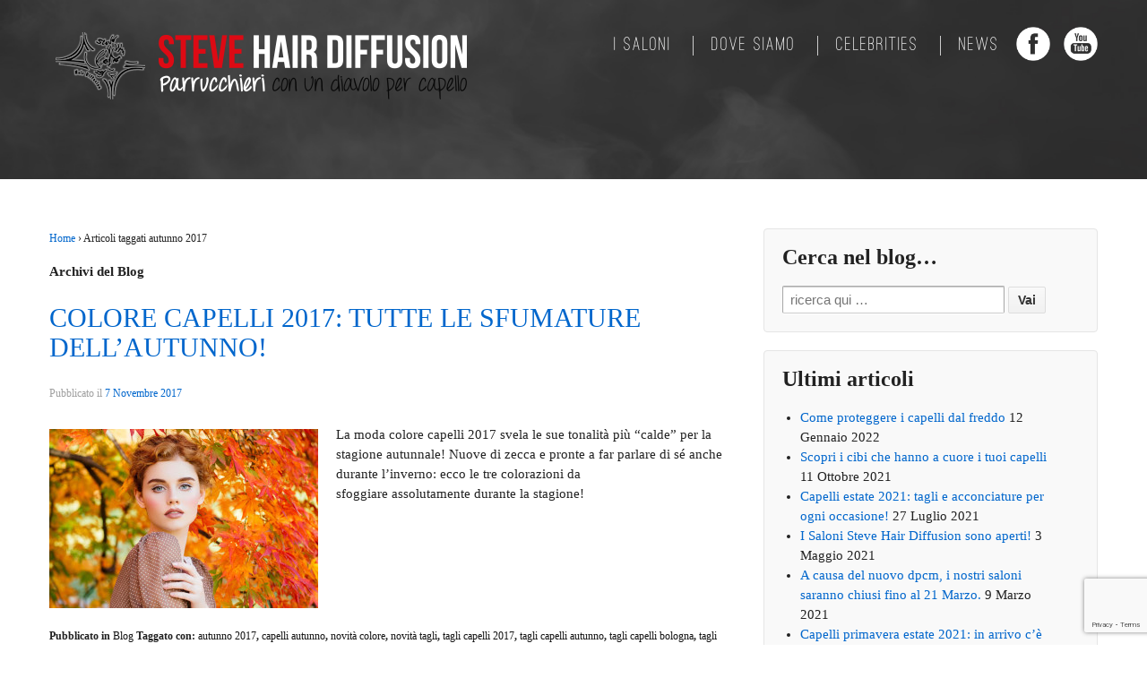

--- FILE ---
content_type: text/html; charset=UTF-8
request_url: https://www.stevehairdiffusion.it/tag/autunno-2017/
body_size: 12528
content:
	<!doctype html>
	<!--[if !IE]>
	<html class="no-js non-ie" lang="it-IT"> <![endif]-->
	<!--[if IE 7 ]>
	<html class="no-js ie7" lang="it-IT"> <![endif]-->
	<!--[if IE 8 ]>
	<html class="no-js ie8" lang="it-IT"> <![endif]-->
	<!--[if IE 9 ]>
	<html class="no-js ie9" lang="it-IT"> <![endif]-->
	<!--[if gt IE 9]><!-->
<html class="no-js" lang="it-IT"> <!--<![endif]-->
	<head>

		<meta charset="UTF-8"/>
		<meta name="viewport" content="width=device-width, initial-scale=1.0">

		<title>autunno 2017 Archivi - Steve Hair Diffusion</title>

		<link rel="profile" href="http://gmpg.org/xfn/11"/>
		<link rel="pingback" href="https://www.stevehairdiffusion.it/xmlrpc.php"/>

		<link rel="dns-prefetch" href="//cdn.hu-manity.co" />
		<!-- Cookie Compliance -->
		<script type="text/javascript">var huOptions = {"appID":"wwwstevehairdiffusionit-e3ad461","currentLanguage":"it","blocking":false,"globalCookie":false,"privacyConsent":true,"forms":[]};</script>
		<script type="text/javascript" src="https://cdn.hu-manity.co/hu-banner.min.js"></script><meta name='robots' content='index, follow, max-image-preview:large, max-snippet:-1, max-video-preview:-1' />
	<style>img:is([sizes="auto" i], [sizes^="auto," i]) { contain-intrinsic-size: 3000px 1500px }</style>
	
	<!-- This site is optimized with the Yoast SEO plugin v24.2 - https://yoast.com/wordpress/plugins/seo/ -->
	<link rel="canonical" href="https://www.stevehairdiffusion.it/tag/autunno-2017/" />
	<meta property="og:locale" content="it_IT" />
	<meta property="og:type" content="article" />
	<meta property="og:title" content="autunno 2017 Archivi - Steve Hair Diffusion" />
	<meta property="og:url" content="https://www.stevehairdiffusion.it/tag/autunno-2017/" />
	<meta property="og:site_name" content="Steve Hair Diffusion" />
	<meta name="twitter:card" content="summary_large_image" />
	<script type="application/ld+json" class="yoast-schema-graph">{"@context":"https://schema.org","@graph":[{"@type":"CollectionPage","@id":"https://www.stevehairdiffusion.it/tag/autunno-2017/","url":"https://www.stevehairdiffusion.it/tag/autunno-2017/","name":"autunno 2017 Archivi - Steve Hair Diffusion","isPartOf":{"@id":"https://www.stevehairdiffusion.it/#website"},"primaryImageOfPage":{"@id":"https://www.stevehairdiffusion.it/tag/autunno-2017/#primaryimage"},"image":{"@id":"https://www.stevehairdiffusion.it/tag/autunno-2017/#primaryimage"},"thumbnailUrl":"https://www.stevehairdiffusion.it/wp-content/uploads/2017/11/Colore-capelli-2017.jpg","breadcrumb":{"@id":"https://www.stevehairdiffusion.it/tag/autunno-2017/#breadcrumb"},"inLanguage":"it-IT"},{"@type":"ImageObject","inLanguage":"it-IT","@id":"https://www.stevehairdiffusion.it/tag/autunno-2017/#primaryimage","url":"https://www.stevehairdiffusion.it/wp-content/uploads/2017/11/Colore-capelli-2017.jpg","contentUrl":"https://www.stevehairdiffusion.it/wp-content/uploads/2017/11/Colore-capelli-2017.jpg","width":2121,"height":1414,"caption":"Colore capelli 2017: le sfumature dell'autunno!"},{"@type":"BreadcrumbList","@id":"https://www.stevehairdiffusion.it/tag/autunno-2017/#breadcrumb","itemListElement":[{"@type":"ListItem","position":1,"name":"Home","item":"https://www.stevehairdiffusion.it/"},{"@type":"ListItem","position":2,"name":"autunno 2017"}]},{"@type":"WebSite","@id":"https://www.stevehairdiffusion.it/#website","url":"https://www.stevehairdiffusion.it/","name":"Steve Hair Diffusion","description":"","potentialAction":[{"@type":"SearchAction","target":{"@type":"EntryPoint","urlTemplate":"https://www.stevehairdiffusion.it/?s={search_term_string}"},"query-input":{"@type":"PropertyValueSpecification","valueRequired":true,"valueName":"search_term_string"}}],"inLanguage":"it-IT"}]}</script>
	<!-- / Yoast SEO plugin. -->



<script>
dataLayer = [[]];
</script>
<!-- Google Tag Manager -->
<script>(function(w,d,s,l,i){w[l]=w[l]||[];w[l].push({'gtm.start':
new Date().getTime(),event:'gtm.js'});var f=d.getElementsByTagName(s)[0],
j=d.createElement(s),dl=l!='dataLayer'?'&l='+l:'';j.async=true;j.src=
'https://www.googletagmanager.com/gtm.js?id='+i+dl;f.parentNode.insertBefore(j,f);
})(window,document,'script','dataLayer','GTM-MJKRBH7');</script>
<!-- End Google Tag Manager --><link rel="alternate" type="application/rss+xml" title="Steve Hair Diffusion &raquo; Feed" href="https://www.stevehairdiffusion.it/feed/" />
<link rel="alternate" type="application/rss+xml" title="Steve Hair Diffusion &raquo; Feed dei commenti" href="https://www.stevehairdiffusion.it/comments/feed/" />
<link rel="alternate" type="application/rss+xml" title="Steve Hair Diffusion &raquo; autunno 2017 Feed del tag" href="https://www.stevehairdiffusion.it/tag/autunno-2017/feed/" />
<script type="text/javascript">
/* <![CDATA[ */
window._wpemojiSettings = {"baseUrl":"https:\/\/s.w.org\/images\/core\/emoji\/15.0.3\/72x72\/","ext":".png","svgUrl":"https:\/\/s.w.org\/images\/core\/emoji\/15.0.3\/svg\/","svgExt":".svg","source":{"concatemoji":"https:\/\/www.stevehairdiffusion.it\/wp-includes\/js\/wp-emoji-release.min.js?ver=6.7.4"}};
/*! This file is auto-generated */
!function(i,n){var o,s,e;function c(e){try{var t={supportTests:e,timestamp:(new Date).valueOf()};sessionStorage.setItem(o,JSON.stringify(t))}catch(e){}}function p(e,t,n){e.clearRect(0,0,e.canvas.width,e.canvas.height),e.fillText(t,0,0);var t=new Uint32Array(e.getImageData(0,0,e.canvas.width,e.canvas.height).data),r=(e.clearRect(0,0,e.canvas.width,e.canvas.height),e.fillText(n,0,0),new Uint32Array(e.getImageData(0,0,e.canvas.width,e.canvas.height).data));return t.every(function(e,t){return e===r[t]})}function u(e,t,n){switch(t){case"flag":return n(e,"\ud83c\udff3\ufe0f\u200d\u26a7\ufe0f","\ud83c\udff3\ufe0f\u200b\u26a7\ufe0f")?!1:!n(e,"\ud83c\uddfa\ud83c\uddf3","\ud83c\uddfa\u200b\ud83c\uddf3")&&!n(e,"\ud83c\udff4\udb40\udc67\udb40\udc62\udb40\udc65\udb40\udc6e\udb40\udc67\udb40\udc7f","\ud83c\udff4\u200b\udb40\udc67\u200b\udb40\udc62\u200b\udb40\udc65\u200b\udb40\udc6e\u200b\udb40\udc67\u200b\udb40\udc7f");case"emoji":return!n(e,"\ud83d\udc26\u200d\u2b1b","\ud83d\udc26\u200b\u2b1b")}return!1}function f(e,t,n){var r="undefined"!=typeof WorkerGlobalScope&&self instanceof WorkerGlobalScope?new OffscreenCanvas(300,150):i.createElement("canvas"),a=r.getContext("2d",{willReadFrequently:!0}),o=(a.textBaseline="top",a.font="600 32px Arial",{});return e.forEach(function(e){o[e]=t(a,e,n)}),o}function t(e){var t=i.createElement("script");t.src=e,t.defer=!0,i.head.appendChild(t)}"undefined"!=typeof Promise&&(o="wpEmojiSettingsSupports",s=["flag","emoji"],n.supports={everything:!0,everythingExceptFlag:!0},e=new Promise(function(e){i.addEventListener("DOMContentLoaded",e,{once:!0})}),new Promise(function(t){var n=function(){try{var e=JSON.parse(sessionStorage.getItem(o));if("object"==typeof e&&"number"==typeof e.timestamp&&(new Date).valueOf()<e.timestamp+604800&&"object"==typeof e.supportTests)return e.supportTests}catch(e){}return null}();if(!n){if("undefined"!=typeof Worker&&"undefined"!=typeof OffscreenCanvas&&"undefined"!=typeof URL&&URL.createObjectURL&&"undefined"!=typeof Blob)try{var e="postMessage("+f.toString()+"("+[JSON.stringify(s),u.toString(),p.toString()].join(",")+"));",r=new Blob([e],{type:"text/javascript"}),a=new Worker(URL.createObjectURL(r),{name:"wpTestEmojiSupports"});return void(a.onmessage=function(e){c(n=e.data),a.terminate(),t(n)})}catch(e){}c(n=f(s,u,p))}t(n)}).then(function(e){for(var t in e)n.supports[t]=e[t],n.supports.everything=n.supports.everything&&n.supports[t],"flag"!==t&&(n.supports.everythingExceptFlag=n.supports.everythingExceptFlag&&n.supports[t]);n.supports.everythingExceptFlag=n.supports.everythingExceptFlag&&!n.supports.flag,n.DOMReady=!1,n.readyCallback=function(){n.DOMReady=!0}}).then(function(){return e}).then(function(){var e;n.supports.everything||(n.readyCallback(),(e=n.source||{}).concatemoji?t(e.concatemoji):e.wpemoji&&e.twemoji&&(t(e.twemoji),t(e.wpemoji)))}))}((window,document),window._wpemojiSettings);
/* ]]> */
</script>
<style id='wp-emoji-styles-inline-css' type='text/css'>

	img.wp-smiley, img.emoji {
		display: inline !important;
		border: none !important;
		box-shadow: none !important;
		height: 1em !important;
		width: 1em !important;
		margin: 0 0.07em !important;
		vertical-align: -0.1em !important;
		background: none !important;
		padding: 0 !important;
	}
</style>
<link rel='stylesheet' id='wp-block-library-css' href='https://www.stevehairdiffusion.it/wp-includes/css/dist/block-library/style.min.css?ver=6.7.4' type='text/css' media='all' />
<style id='classic-theme-styles-inline-css' type='text/css'>
/*! This file is auto-generated */
.wp-block-button__link{color:#fff;background-color:#32373c;border-radius:9999px;box-shadow:none;text-decoration:none;padding:calc(.667em + 2px) calc(1.333em + 2px);font-size:1.125em}.wp-block-file__button{background:#32373c;color:#fff;text-decoration:none}
</style>
<style id='global-styles-inline-css' type='text/css'>
:root{--wp--preset--aspect-ratio--square: 1;--wp--preset--aspect-ratio--4-3: 4/3;--wp--preset--aspect-ratio--3-4: 3/4;--wp--preset--aspect-ratio--3-2: 3/2;--wp--preset--aspect-ratio--2-3: 2/3;--wp--preset--aspect-ratio--16-9: 16/9;--wp--preset--aspect-ratio--9-16: 9/16;--wp--preset--color--black: #000000;--wp--preset--color--cyan-bluish-gray: #abb8c3;--wp--preset--color--white: #ffffff;--wp--preset--color--pale-pink: #f78da7;--wp--preset--color--vivid-red: #cf2e2e;--wp--preset--color--luminous-vivid-orange: #ff6900;--wp--preset--color--luminous-vivid-amber: #fcb900;--wp--preset--color--light-green-cyan: #7bdcb5;--wp--preset--color--vivid-green-cyan: #00d084;--wp--preset--color--pale-cyan-blue: #8ed1fc;--wp--preset--color--vivid-cyan-blue: #0693e3;--wp--preset--color--vivid-purple: #9b51e0;--wp--preset--gradient--vivid-cyan-blue-to-vivid-purple: linear-gradient(135deg,rgba(6,147,227,1) 0%,rgb(155,81,224) 100%);--wp--preset--gradient--light-green-cyan-to-vivid-green-cyan: linear-gradient(135deg,rgb(122,220,180) 0%,rgb(0,208,130) 100%);--wp--preset--gradient--luminous-vivid-amber-to-luminous-vivid-orange: linear-gradient(135deg,rgba(252,185,0,1) 0%,rgba(255,105,0,1) 100%);--wp--preset--gradient--luminous-vivid-orange-to-vivid-red: linear-gradient(135deg,rgba(255,105,0,1) 0%,rgb(207,46,46) 100%);--wp--preset--gradient--very-light-gray-to-cyan-bluish-gray: linear-gradient(135deg,rgb(238,238,238) 0%,rgb(169,184,195) 100%);--wp--preset--gradient--cool-to-warm-spectrum: linear-gradient(135deg,rgb(74,234,220) 0%,rgb(151,120,209) 20%,rgb(207,42,186) 40%,rgb(238,44,130) 60%,rgb(251,105,98) 80%,rgb(254,248,76) 100%);--wp--preset--gradient--blush-light-purple: linear-gradient(135deg,rgb(255,206,236) 0%,rgb(152,150,240) 100%);--wp--preset--gradient--blush-bordeaux: linear-gradient(135deg,rgb(254,205,165) 0%,rgb(254,45,45) 50%,rgb(107,0,62) 100%);--wp--preset--gradient--luminous-dusk: linear-gradient(135deg,rgb(255,203,112) 0%,rgb(199,81,192) 50%,rgb(65,88,208) 100%);--wp--preset--gradient--pale-ocean: linear-gradient(135deg,rgb(255,245,203) 0%,rgb(182,227,212) 50%,rgb(51,167,181) 100%);--wp--preset--gradient--electric-grass: linear-gradient(135deg,rgb(202,248,128) 0%,rgb(113,206,126) 100%);--wp--preset--gradient--midnight: linear-gradient(135deg,rgb(2,3,129) 0%,rgb(40,116,252) 100%);--wp--preset--font-size--small: 13px;--wp--preset--font-size--medium: 20px;--wp--preset--font-size--large: 36px;--wp--preset--font-size--x-large: 42px;--wp--preset--spacing--20: 0.44rem;--wp--preset--spacing--30: 0.67rem;--wp--preset--spacing--40: 1rem;--wp--preset--spacing--50: 1.5rem;--wp--preset--spacing--60: 2.25rem;--wp--preset--spacing--70: 3.38rem;--wp--preset--spacing--80: 5.06rem;--wp--preset--shadow--natural: 6px 6px 9px rgba(0, 0, 0, 0.2);--wp--preset--shadow--deep: 12px 12px 50px rgba(0, 0, 0, 0.4);--wp--preset--shadow--sharp: 6px 6px 0px rgba(0, 0, 0, 0.2);--wp--preset--shadow--outlined: 6px 6px 0px -3px rgba(255, 255, 255, 1), 6px 6px rgba(0, 0, 0, 1);--wp--preset--shadow--crisp: 6px 6px 0px rgba(0, 0, 0, 1);}:where(.is-layout-flex){gap: 0.5em;}:where(.is-layout-grid){gap: 0.5em;}body .is-layout-flex{display: flex;}.is-layout-flex{flex-wrap: wrap;align-items: center;}.is-layout-flex > :is(*, div){margin: 0;}body .is-layout-grid{display: grid;}.is-layout-grid > :is(*, div){margin: 0;}:where(.wp-block-columns.is-layout-flex){gap: 2em;}:where(.wp-block-columns.is-layout-grid){gap: 2em;}:where(.wp-block-post-template.is-layout-flex){gap: 1.25em;}:where(.wp-block-post-template.is-layout-grid){gap: 1.25em;}.has-black-color{color: var(--wp--preset--color--black) !important;}.has-cyan-bluish-gray-color{color: var(--wp--preset--color--cyan-bluish-gray) !important;}.has-white-color{color: var(--wp--preset--color--white) !important;}.has-pale-pink-color{color: var(--wp--preset--color--pale-pink) !important;}.has-vivid-red-color{color: var(--wp--preset--color--vivid-red) !important;}.has-luminous-vivid-orange-color{color: var(--wp--preset--color--luminous-vivid-orange) !important;}.has-luminous-vivid-amber-color{color: var(--wp--preset--color--luminous-vivid-amber) !important;}.has-light-green-cyan-color{color: var(--wp--preset--color--light-green-cyan) !important;}.has-vivid-green-cyan-color{color: var(--wp--preset--color--vivid-green-cyan) !important;}.has-pale-cyan-blue-color{color: var(--wp--preset--color--pale-cyan-blue) !important;}.has-vivid-cyan-blue-color{color: var(--wp--preset--color--vivid-cyan-blue) !important;}.has-vivid-purple-color{color: var(--wp--preset--color--vivid-purple) !important;}.has-black-background-color{background-color: var(--wp--preset--color--black) !important;}.has-cyan-bluish-gray-background-color{background-color: var(--wp--preset--color--cyan-bluish-gray) !important;}.has-white-background-color{background-color: var(--wp--preset--color--white) !important;}.has-pale-pink-background-color{background-color: var(--wp--preset--color--pale-pink) !important;}.has-vivid-red-background-color{background-color: var(--wp--preset--color--vivid-red) !important;}.has-luminous-vivid-orange-background-color{background-color: var(--wp--preset--color--luminous-vivid-orange) !important;}.has-luminous-vivid-amber-background-color{background-color: var(--wp--preset--color--luminous-vivid-amber) !important;}.has-light-green-cyan-background-color{background-color: var(--wp--preset--color--light-green-cyan) !important;}.has-vivid-green-cyan-background-color{background-color: var(--wp--preset--color--vivid-green-cyan) !important;}.has-pale-cyan-blue-background-color{background-color: var(--wp--preset--color--pale-cyan-blue) !important;}.has-vivid-cyan-blue-background-color{background-color: var(--wp--preset--color--vivid-cyan-blue) !important;}.has-vivid-purple-background-color{background-color: var(--wp--preset--color--vivid-purple) !important;}.has-black-border-color{border-color: var(--wp--preset--color--black) !important;}.has-cyan-bluish-gray-border-color{border-color: var(--wp--preset--color--cyan-bluish-gray) !important;}.has-white-border-color{border-color: var(--wp--preset--color--white) !important;}.has-pale-pink-border-color{border-color: var(--wp--preset--color--pale-pink) !important;}.has-vivid-red-border-color{border-color: var(--wp--preset--color--vivid-red) !important;}.has-luminous-vivid-orange-border-color{border-color: var(--wp--preset--color--luminous-vivid-orange) !important;}.has-luminous-vivid-amber-border-color{border-color: var(--wp--preset--color--luminous-vivid-amber) !important;}.has-light-green-cyan-border-color{border-color: var(--wp--preset--color--light-green-cyan) !important;}.has-vivid-green-cyan-border-color{border-color: var(--wp--preset--color--vivid-green-cyan) !important;}.has-pale-cyan-blue-border-color{border-color: var(--wp--preset--color--pale-cyan-blue) !important;}.has-vivid-cyan-blue-border-color{border-color: var(--wp--preset--color--vivid-cyan-blue) !important;}.has-vivid-purple-border-color{border-color: var(--wp--preset--color--vivid-purple) !important;}.has-vivid-cyan-blue-to-vivid-purple-gradient-background{background: var(--wp--preset--gradient--vivid-cyan-blue-to-vivid-purple) !important;}.has-light-green-cyan-to-vivid-green-cyan-gradient-background{background: var(--wp--preset--gradient--light-green-cyan-to-vivid-green-cyan) !important;}.has-luminous-vivid-amber-to-luminous-vivid-orange-gradient-background{background: var(--wp--preset--gradient--luminous-vivid-amber-to-luminous-vivid-orange) !important;}.has-luminous-vivid-orange-to-vivid-red-gradient-background{background: var(--wp--preset--gradient--luminous-vivid-orange-to-vivid-red) !important;}.has-very-light-gray-to-cyan-bluish-gray-gradient-background{background: var(--wp--preset--gradient--very-light-gray-to-cyan-bluish-gray) !important;}.has-cool-to-warm-spectrum-gradient-background{background: var(--wp--preset--gradient--cool-to-warm-spectrum) !important;}.has-blush-light-purple-gradient-background{background: var(--wp--preset--gradient--blush-light-purple) !important;}.has-blush-bordeaux-gradient-background{background: var(--wp--preset--gradient--blush-bordeaux) !important;}.has-luminous-dusk-gradient-background{background: var(--wp--preset--gradient--luminous-dusk) !important;}.has-pale-ocean-gradient-background{background: var(--wp--preset--gradient--pale-ocean) !important;}.has-electric-grass-gradient-background{background: var(--wp--preset--gradient--electric-grass) !important;}.has-midnight-gradient-background{background: var(--wp--preset--gradient--midnight) !important;}.has-small-font-size{font-size: var(--wp--preset--font-size--small) !important;}.has-medium-font-size{font-size: var(--wp--preset--font-size--medium) !important;}.has-large-font-size{font-size: var(--wp--preset--font-size--large) !important;}.has-x-large-font-size{font-size: var(--wp--preset--font-size--x-large) !important;}
:where(.wp-block-post-template.is-layout-flex){gap: 1.25em;}:where(.wp-block-post-template.is-layout-grid){gap: 1.25em;}
:where(.wp-block-columns.is-layout-flex){gap: 2em;}:where(.wp-block-columns.is-layout-grid){gap: 2em;}
:root :where(.wp-block-pullquote){font-size: 1.5em;line-height: 1.6;}
</style>
<link rel='stylesheet' id='contact-form-7-css' href='https://www.stevehairdiffusion.it/wp-content/plugins/contact-form-7/includes/css/styles.css?ver=6.0.3' type='text/css' media='all' />
<link rel='stylesheet' id='wppopups-base-css' href='https://www.stevehairdiffusion.it/wp-content/plugins/wp-popups-lite/src/assets/css/wppopups-base.css?ver=2.2.0.2' type='text/css' media='all' />
<link rel='stylesheet' id='responsive-style-css' href='https://www.stevehairdiffusion.it/wp-content/themes/responsive/core/css/style.css?ver=1.9.7.7' type='text/css' media='all' />
<link rel='stylesheet' id='responsive-media-queries-css' href='https://www.stevehairdiffusion.it/wp-content/themes/responsive/core/css/responsive.css?ver=1.9.7.7' type='text/css' media='all' />
<script type="text/javascript" src="https://www.stevehairdiffusion.it/wp-includes/js/jquery/jquery.min.js?ver=3.7.1" id="jquery-core-js"></script>
<script type="text/javascript" src="https://www.stevehairdiffusion.it/wp-includes/js/jquery/jquery-migrate.min.js?ver=3.4.1" id="jquery-migrate-js"></script>
<script type="text/javascript" src="https://www.stevehairdiffusion.it/wp-content/themes/responsive/core/js/responsive-modernizr.min.js?ver=2.6.1" id="modernizr-js"></script>
<script></script><link rel="https://api.w.org/" href="https://www.stevehairdiffusion.it/wp-json/" /><link rel="alternate" title="JSON" type="application/json" href="https://www.stevehairdiffusion.it/wp-json/wp/v2/tags/1094" /><link rel="EditURI" type="application/rsd+xml" title="RSD" href="https://www.stevehairdiffusion.it/xmlrpc.php?rsd" />
<meta name="generator" content="WordPress 6.7.4" />
<!-- We need this for debugging -->
<!-- Responsive 1.9.7.7 -->
<meta name="generator" content="Powered by WPBakery Page Builder - drag and drop page builder for WordPress."/>
<link rel="icon" href="https://www.stevehairdiffusion.it/wp-content/uploads/2016/01/cropped-cropped-logo-32x32.png" sizes="32x32" />
<link rel="icon" href="https://www.stevehairdiffusion.it/wp-content/uploads/2016/01/cropped-cropped-logo-192x192.png" sizes="192x192" />
<link rel="apple-touch-icon" href="https://www.stevehairdiffusion.it/wp-content/uploads/2016/01/cropped-cropped-logo-180x180.png" />
<meta name="msapplication-TileImage" content="https://www.stevehairdiffusion.it/wp-content/uploads/2016/01/cropped-cropped-logo-270x270.png" />
<!-- Custom CSS Styles -->
<style type="text/css" media="screen">
.author.vcard{display:none!important;}
.byline{display:none!important;}
</style>
<noscript><style> .wpb_animate_when_almost_visible { opacity: 1; }</style></noscript>

		<script>
		jQuery(document).ready(function($) {
			$("#menu-item-1045 a").click(function() {
				$('html, body').animate({
					scrollTop: $("#i-saloni").offset().top
				}, 500);
			});
			$("#menu-item-1046 a").click(function() {
				$('html, body').animate({
					scrollTop: $("#dove-siamo").offset().top
				}, 500);
			});
			$("#menu-item-1046 a").click(function() {
				$('html, body').animate({
					scrollTop: $("#dove-siamo").offset().top
				}, 500);
			});

		});
		</script>

		<script>
		jQuery(document).ready(function($) {

				// ISCRIZIONE UTENTE SU MAILUP
				document.addEventListener( 'wpcf7submit', function( event ) {

					// alert(event.detail);
					var inputs = event.detail.inputs;
					var csvFldNames = "";
					var csvFldValues = "";
					var librerie = "";
					var url_subscribe = "https://a9e0g.emailsp.com/frontend/xmlSubscribe.aspx";
					var default_timeout = 700;
					var button = $('.wpcf7-submit');

					for ( var i = 0; i < inputs.length; i++ ) {

						if ( 'list' == inputs[i].name ) {
							var list = inputs[i].value;
						}
						if ( 'group' == inputs[i].name ) {
							var group = inputs[i].value;
						}
						if ( 'email' == inputs[i].name ) {
							var email = inputs[i].value;
						}
						if ( inputs[i].name.includes("campo") ) {
							csvFldNames += inputs[i].name+';';
							csvFldValues += inputs[i].value+';';
						}
						/*if ( inputs[i].name.includes("librerie") ) {
							librerie += inputs[i].value+';';
						}*/
					}

					var subscribeParams = {
						list : list,
						group : group,
						email : email,
						confirm : 'false',
						csvFldNames : csvFldNames,
						csvFldValues : csvFldValues,
					};

					$.post(url_subscribe, subscribeParams)
						.done(function(data, textStatus, jqXHR) {
							// submit_form();
						});

					function submit_form (delay) {
						if (delay === undefined)
							delay = default_timeout;
						/* Prevent event recursion */
						button.unbind('click');
						/* Submit the form after a delay */
						setTimeout(function(){
							button.click();
						}, delay);
					}

				}, false );

				document.addEventListener( 'wpcf7invalid', function( event ) {
					return false;
				}, false );

	});	
	</script>



	</head>

<body class="archive tag tag-autunno-2017 tag-1094 cookies-not-set wpb-js-composer js-comp-ver-8.1 vc_responsive">


<div id="header">

			<div class="bg_header"></div>
	

	<div id="wrapper_social">

		<div class="menu_top">

			<ul id="menu-menu-principale" class="top-menu"><li id="menu-item-1045" class="menu-item menu-item-type-custom menu-item-object-custom menu-item-home menu-item-1045"><a href="http://www.stevehairdiffusion.it/#i-saloni">I Saloni</a></li>
<li id="menu-item-1046" class="menu-item menu-item-type-custom menu-item-object-custom menu-item-home menu-item-1046"><a href="http://www.stevehairdiffusion.it/#dove-siamo">Dove Siamo</a></li>
<li id="menu-item-2199" class="menu-item menu-item-type-post_type menu-item-object-page menu-item-2199"><a href="https://www.stevehairdiffusion.it/steve-hair-diffusion-celebrities/">Celebrities</a></li>
<li id="menu-item-1044" class="menu-item menu-item-type-post_type menu-item-object-page menu-item-1044"><a href="https://www.stevehairdiffusion.it/steve-news/">News</a></li>
</ul>
		</div>

		<div class="social">
			<a class="youtube" href="https://www.youtube.com/user/SteveHairDiffusion" target="_blank"><img src="https://www.stevehairdiffusion.it/wp-content/themes/responsive/img/yt.png" /></a>
			<a class="facebook" href="https://www.facebook.com/pages/Steve-Hair-Diffusion/445949138792432?fref=ts" target="_blank"><img src="https://www.stevehairdiffusion.it/wp-content/themes/responsive/img/fb.png" /></a>
		</div>
	</div>

	<div id="container" class="hfeed">

		
			<div id="logo">
				<a href="https://www.stevehairdiffusion.it/"><img src="https://www.stevehairdiffusion.it/wp-content/uploads/2016/01/cropped-logo.png" width="480" height="91" alt="Steve Hair Diffusion"/></a>
			</div><!-- end of #logo -->

		
	</div>
</div>


<div id="container" class="hfeed">

	<div class="skip-container cf">
		<a class="skip-link screen-reader-text focusable" href="#content">&darr; Skip to Main Content</a>
	</div><!-- .skip-container -->
	<div id="header">

		


		


		
				
		
		
	</div><!-- end of #header -->

	<div id="wrapper" class="clearfix">

<div id="content-archive" class="grid col-620">

	
		<div class="breadcrumb-list" xmlns:v="http://rdf.data-vocabulary.org/#"><span class="breadcrumb" typeof="v:Breadcrumb"><a rel="v:url" property="v:title" href="https://www.stevehairdiffusion.it/">Home</a></span> <span class="chevron">&#8250;</span> <span class="breadcrumb-current">Articoli taggati autunno 2017</span></div>	<h6 class="title-archive">
		Archivi del Blog	</h6>
	
		
						<div id="post-1827" class="post-1827 post type-post status-publish format-standard has-post-thumbnail hentry category-blog tag-autunno-2017 tag-capelli-autunno tag-novita-colore tag-novita-tagli tag-tagli-capelli-2017 tag-tagli-capelli-autunno tag-tagli-capelli-bologna tag-tagli-capelli-faenza">
				
				
	<h2 class="entry-title post-title"><a href="https://www.stevehairdiffusion.it/colore-capelli-2017/" rel="bookmark">Colore capelli 2017: tutte le sfumature dell&#8217;autunno!</a></h2>

<div class="post-meta">
	<span class="meta-prep meta-prep-author posted">Pubblicato il </span><a href="https://www.stevehairdiffusion.it/colore-capelli-2017/" title="Colore capelli 2017: tutte le sfumature dell&#8217;autunno!" rel="bookmark"><time class="timestamp updated" datetime="2017-11-07T14:42:57+01:00">7 Novembre 2017</time></a><span class="byline"> da </span><span class="author vcard"><a class="url fn n" href="https://www.stevehairdiffusion.it/author/lunaflpartner/" title="Vedi tutti gli articoli di lunaflpartner">lunaflpartner</a></span>
	</div><!-- end of .post-meta -->

				<div class="post-entry">
											<a href="https://www.stevehairdiffusion.it/colore-capelli-2017/" title="Colore capelli 2017: tutte le sfumature dell&#8217;autunno!">
							<img width="300" height="200" src="https://www.stevehairdiffusion.it/wp-content/uploads/2017/11/Colore-capelli-2017-300x200.jpg" class="alignleft wp-post-image" alt="Colore capelli 2017" decoding="async" fetchpriority="high" srcset="https://www.stevehairdiffusion.it/wp-content/uploads/2017/11/Colore-capelli-2017-300x200.jpg 300w, https://www.stevehairdiffusion.it/wp-content/uploads/2017/11/Colore-capelli-2017-1024x683.jpg 1024w, https://www.stevehairdiffusion.it/wp-content/uploads/2017/11/Colore-capelli-2017-100x67.jpg 100w, https://www.stevehairdiffusion.it/wp-content/uploads/2017/11/Colore-capelli-2017-150x100.jpg 150w, https://www.stevehairdiffusion.it/wp-content/uploads/2017/11/Colore-capelli-2017-200x133.jpg 200w, https://www.stevehairdiffusion.it/wp-content/uploads/2017/11/Colore-capelli-2017-450x300.jpg 450w, https://www.stevehairdiffusion.it/wp-content/uploads/2017/11/Colore-capelli-2017-600x400.jpg 600w, https://www.stevehairdiffusion.it/wp-content/uploads/2017/11/Colore-capelli-2017-900x600.jpg 900w" sizes="(max-width: 300px) 100vw, 300px" />						</a>
										<p>La moda colore capelli 2017 svela le sue tonalità più &#8220;calde&#8221; per la stagione autunnale! Nuove di zecca e pronte a far parlare di sé anche durante l&#8217;inverno: ecco le tre colorazioni da sfoggiare assolutamente durante la stagione!</p>
									</div><!-- end of .post-entry -->

				

	<div class="post-data">
		Pubblicato in <a href="https://www.stevehairdiffusion.it/category/blog/">Blog</a>		Taggato con: <a href="https://www.stevehairdiffusion.it/tag/autunno-2017/" rel="tag">autunno 2017</a>, <a href="https://www.stevehairdiffusion.it/tag/capelli-autunno/" rel="tag">capelli autunno</a>, <a href="https://www.stevehairdiffusion.it/tag/novita-colore/" rel="tag">novità colore</a>, <a href="https://www.stevehairdiffusion.it/tag/novita-tagli/" rel="tag">novità tagli</a>, <a href="https://www.stevehairdiffusion.it/tag/tagli-capelli-2017/" rel="tag">tagli capelli 2017</a>, <a href="https://www.stevehairdiffusion.it/tag/tagli-capelli-autunno/" rel="tag">tagli capelli autunno</a>, <a href="https://www.stevehairdiffusion.it/tag/tagli-capelli-bologna/" rel="tag">tagli capelli bologna</a>, <a href="https://www.stevehairdiffusion.it/tag/tagli-capelli-faenza/" rel="tag">tagli capelli faenza</a><br />	</div><!-- end of .post-data -->


<div class="post-edit"></div>
							</div><!-- end of #post-1827 -->
			
		
						<div id="post-1804" class="post-1804 post type-post status-publish format-standard has-post-thumbnail hentry category-blog tag-autunno-2017 tag-capelli-autunno tag-novita-colore tag-novita-tagli tag-tagli-capelli-2017 tag-tagli-capelli-autunno tag-tagli-capelli-bologna tag-tagli-capelli-faenza">
				
				
	<h2 class="entry-title post-title"><a href="https://www.stevehairdiffusion.it/autunno-colore-tagli-capelli-2017/" rel="bookmark">Autunno: che colore abbinare ai tagli capelli 2017?</a></h2>

<div class="post-meta">
	<span class="meta-prep meta-prep-author posted">Pubblicato il </span><a href="https://www.stevehairdiffusion.it/autunno-colore-tagli-capelli-2017/" title="Autunno: che colore abbinare ai tagli capelli 2017?" rel="bookmark"><time class="timestamp updated" datetime="2017-09-12T12:15:50+02:00">12 Settembre 2017</time></a><span class="byline"> da </span><span class="author vcard"><a class="url fn n" href="https://www.stevehairdiffusion.it/author/lunaflpartner/" title="Vedi tutti gli articoli di lunaflpartner">lunaflpartner</a></span>
	</div><!-- end of .post-meta -->

				<div class="post-entry">
											<a href="https://www.stevehairdiffusion.it/autunno-colore-tagli-capelli-2017/" title="Autunno: che colore abbinare ai tagli capelli 2017?">
							<img width="300" height="203" src="https://www.stevehairdiffusion.it/wp-content/uploads/2017/09/Autunno-che-colore-abbinare-ai-tagli-capelli-2017-300x203.jpeg" class="alignleft wp-post-image" alt="Autunno: che colore abbinare ai tagli capelli 2017?" decoding="async" srcset="https://www.stevehairdiffusion.it/wp-content/uploads/2017/09/Autunno-che-colore-abbinare-ai-tagli-capelli-2017-300x203.jpeg 300w, https://www.stevehairdiffusion.it/wp-content/uploads/2017/09/Autunno-che-colore-abbinare-ai-tagli-capelli-2017.jpeg 1024w, https://www.stevehairdiffusion.it/wp-content/uploads/2017/09/Autunno-che-colore-abbinare-ai-tagli-capelli-2017-100x68.jpeg 100w, https://www.stevehairdiffusion.it/wp-content/uploads/2017/09/Autunno-che-colore-abbinare-ai-tagli-capelli-2017-150x101.jpeg 150w, https://www.stevehairdiffusion.it/wp-content/uploads/2017/09/Autunno-che-colore-abbinare-ai-tagli-capelli-2017-200x135.jpeg 200w, https://www.stevehairdiffusion.it/wp-content/uploads/2017/09/Autunno-che-colore-abbinare-ai-tagli-capelli-2017-450x304.jpeg 450w, https://www.stevehairdiffusion.it/wp-content/uploads/2017/09/Autunno-che-colore-abbinare-ai-tagli-capelli-2017-600x405.jpeg 600w, https://www.stevehairdiffusion.it/wp-content/uploads/2017/09/Autunno-che-colore-abbinare-ai-tagli-capelli-2017-900x608.jpeg 900w" sizes="(max-width: 300px) 100vw, 300px" />						</a>
										<p>Indecisa fra i tagli capelli 2017 per l&#8217;autunno più in voga? Ma soprattutto, fra bowl cut, scalature, righe laterali e collarbone, quale colore di capelli scegliere? Tra biondo dorato, castano caramello, giochi di grigi e tinte fluo, è arrivato il momento di rinnovarsi: è tempo di autunno!</p>
									</div><!-- end of .post-entry -->

				

	<div class="post-data">
		Pubblicato in <a href="https://www.stevehairdiffusion.it/category/blog/">Blog</a>		Taggato con: <a href="https://www.stevehairdiffusion.it/tag/autunno-2017/" rel="tag">autunno 2017</a>, <a href="https://www.stevehairdiffusion.it/tag/capelli-autunno/" rel="tag">capelli autunno</a>, <a href="https://www.stevehairdiffusion.it/tag/novita-colore/" rel="tag">novità colore</a>, <a href="https://www.stevehairdiffusion.it/tag/novita-tagli/" rel="tag">novità tagli</a>, <a href="https://www.stevehairdiffusion.it/tag/tagli-capelli-2017/" rel="tag">tagli capelli 2017</a>, <a href="https://www.stevehairdiffusion.it/tag/tagli-capelli-autunno/" rel="tag">tagli capelli autunno</a>, <a href="https://www.stevehairdiffusion.it/tag/tagli-capelli-bologna/" rel="tag">tagli capelli bologna</a>, <a href="https://www.stevehairdiffusion.it/tag/tagli-capelli-faenza/" rel="tag">tagli capelli faenza</a><br />	</div><!-- end of .post-data -->


<div class="post-edit"></div>
							</div><!-- end of #post-1804 -->
			
		
						<div id="post-1798" class="post-1798 post type-post status-publish format-standard has-post-thumbnail hentry category-blog tag-autunno-2017 tag-capelli-autunno tag-novita-colore tag-novita-tagli tag-tagli-capelli-2017 tag-tagli-capelli-autunno tag-tagli-capelli-bologna tag-tagli-capelli-faenza">
				
				
	<h2 class="entry-title post-title"><a href="https://www.stevehairdiffusion.it/tagli-capelli-2017-autunno/" rel="bookmark">Tagli capelli 2017: previsioni per l&#8217;autunno!</a></h2>

<div class="post-meta">
	<span class="meta-prep meta-prep-author posted">Pubblicato il </span><a href="https://www.stevehairdiffusion.it/tagli-capelli-2017-autunno/" title="Tagli capelli 2017: previsioni per l&#8217;autunno!" rel="bookmark"><time class="timestamp updated" datetime="2017-09-06T15:25:38+02:00">6 Settembre 2017</time></a><span class="byline"> da </span><span class="author vcard"><a class="url fn n" href="https://www.stevehairdiffusion.it/author/lunaflpartner/" title="Vedi tutti gli articoli di lunaflpartner">lunaflpartner</a></span>
	</div><!-- end of .post-meta -->

				<div class="post-entry">
											<a href="https://www.stevehairdiffusion.it/tagli-capelli-2017-autunno/" title="Tagli capelli 2017: previsioni per l&#8217;autunno!">
							<img width="300" height="170" src="https://www.stevehairdiffusion.it/wp-content/uploads/2017/09/Tagli-capelli-2017-previsioni-per-lautunno-300x170.jpg" class="alignleft wp-post-image" alt="Tagli capelli 2017 previsioni per l&#039;autunno!" decoding="async" srcset="https://www.stevehairdiffusion.it/wp-content/uploads/2017/09/Tagli-capelli-2017-previsioni-per-lautunno-300x170.jpg 300w, https://www.stevehairdiffusion.it/wp-content/uploads/2017/09/Tagli-capelli-2017-previsioni-per-lautunno-1024x580.jpg 1024w, https://www.stevehairdiffusion.it/wp-content/uploads/2017/09/Tagli-capelli-2017-previsioni-per-lautunno-100x57.jpg 100w, https://www.stevehairdiffusion.it/wp-content/uploads/2017/09/Tagli-capelli-2017-previsioni-per-lautunno-150x85.jpg 150w, https://www.stevehairdiffusion.it/wp-content/uploads/2017/09/Tagli-capelli-2017-previsioni-per-lautunno-200x113.jpg 200w, https://www.stevehairdiffusion.it/wp-content/uploads/2017/09/Tagli-capelli-2017-previsioni-per-lautunno-450x255.jpg 450w, https://www.stevehairdiffusion.it/wp-content/uploads/2017/09/Tagli-capelli-2017-previsioni-per-lautunno-600x340.jpg 600w, https://www.stevehairdiffusion.it/wp-content/uploads/2017/09/Tagli-capelli-2017-previsioni-per-lautunno-900x510.jpg 900w, https://www.stevehairdiffusion.it/wp-content/uploads/2017/09/Tagli-capelli-2017-previsioni-per-lautunno.jpg 1200w" sizes="(max-width: 300px) 100vw, 300px" />						</a>
										<p>È tempo di autunno per la moda tagli capelli 2017! Fra echi vintage e hairstyling attualissimi, scoprite con noi i diktat delle passerelle per la prossima stagione fredda &#8211; quale taglio vi accompagnerà?</p>
									</div><!-- end of .post-entry -->

				

	<div class="post-data">
		Pubblicato in <a href="https://www.stevehairdiffusion.it/category/blog/">Blog</a>		Taggato con: <a href="https://www.stevehairdiffusion.it/tag/autunno-2017/" rel="tag">autunno 2017</a>, <a href="https://www.stevehairdiffusion.it/tag/capelli-autunno/" rel="tag">capelli autunno</a>, <a href="https://www.stevehairdiffusion.it/tag/novita-colore/" rel="tag">novità colore</a>, <a href="https://www.stevehairdiffusion.it/tag/novita-tagli/" rel="tag">novità tagli</a>, <a href="https://www.stevehairdiffusion.it/tag/tagli-capelli-2017/" rel="tag">tagli capelli 2017</a>, <a href="https://www.stevehairdiffusion.it/tag/tagli-capelli-autunno/" rel="tag">tagli capelli autunno</a>, <a href="https://www.stevehairdiffusion.it/tag/tagli-capelli-bologna/" rel="tag">tagli capelli bologna</a>, <a href="https://www.stevehairdiffusion.it/tag/tagli-capelli-faenza/" rel="tag">tagli capelli faenza</a><br />	</div><!-- end of .post-data -->


<div class="post-edit"></div>
							</div><!-- end of #post-1798 -->
			
		
</div><!-- end of #content-archive -->


	<div id="widgets" class="grid col-300 fit">
		
		<div id="search-2" class="widget-wrapper widget_search"><div class="widget-title"><h3>Cerca nel blog&#8230;</h3></div><form method="get" id="searchform" action="https://www.stevehairdiffusion.it/">
	<label class="screen-reader-text" for="s">Search for:</label>
	<input type="text" class="field" name="s" id="s" placeholder="ricerca qui &hellip;" />
	<input type="submit" class="submit" name="submit" id="searchsubmit" value="Vai" />
</form></div>
		<div id="recent-posts-2" class="widget-wrapper widget_recent_entries">
		<div class="widget-title"><h3>Ultimi articoli</h3></div>
		<ul>
											<li>
					<a href="https://www.stevehairdiffusion.it/come-proteggere-i-capelli-dal-freddo/">Come proteggere i capelli dal freddo</a>
											<span class="post-date">12 Gennaio 2022</span>
									</li>
											<li>
					<a href="https://www.stevehairdiffusion.it/i-cibi-che-hanno-a-cuore-i-tuoi-capelli/">Scopri i cibi che hanno a cuore i tuoi capelli</a>
											<span class="post-date">11 Ottobre 2021</span>
									</li>
											<li>
					<a href="https://www.stevehairdiffusion.it/capelli-estate-2021-tagli-e-acconciature-per-ogni-occasione/">Capelli estate 2021: tagli e acconciature per ogni occasione!</a>
											<span class="post-date">27 Luglio 2021</span>
									</li>
											<li>
					<a href="https://www.stevehairdiffusion.it/i-saloni-steve-hair-diffusion-sono-aperti/">I Saloni Steve Hair Diffusion sono aperti!</a>
											<span class="post-date">3 Maggio 2021</span>
									</li>
											<li>
					<a href="https://www.stevehairdiffusion.it/saloni-chiusi-per-zona-rossa/">A causa del nuovo dpcm, i nostri saloni saranno chiusi fino al 21 Marzo.</a>
											<span class="post-date">9 Marzo 2021</span>
									</li>
											<li>
					<a href="https://www.stevehairdiffusion.it/capelli-primavera-estate-2021-in-arrivo-ce-aria-di-cambiamento/">Capelli primavera estate 2021: in arrivo c’è aria di cambiamento!</a>
											<span class="post-date">1 Marzo 2021</span>
									</li>
											<li>
					<a href="https://www.stevehairdiffusion.it/migliori-tagli-di-capelli-2021/">Migliori tagli di capelli 2021</a>
											<span class="post-date">25 Gennaio 2021</span>
									</li>
											<li>
					<a href="https://www.stevehairdiffusion.it/mascherine-chirurgiche-certificate-ce-acquistale-nei-nostri-saloni/">Mascherine chirurgiche certificate CE: acquistale nei nostri saloni!</a>
											<span class="post-date">21 Settembre 2020</span>
									</li>
											<li>
					<a href="https://www.stevehairdiffusion.it/riapertura-dei-saloni-steve-hair-diffusion-18-maggio/">Riapertura dei saloni Steve Hair Diffusion 18 Maggio!</a>
											<span class="post-date">13 Maggio 2020</span>
									</li>
											<li>
					<a href="https://www.stevehairdiffusion.it/promo-gift-card-steve-hair-diffusion/">Promo Gift Card Steve Hair Diffusion</a>
											<span class="post-date">20 Aprile 2020</span>
									</li>
					</ul>

		</div><div id="pages-2" class="widget-wrapper widget_pages"><div class="widget-title"><h3>Naviga sul sito</h3></div>
			<ul>
				<li class="page_item page-item-2"><a href="https://www.stevehairdiffusion.it/">Home</a></li>
<li class="page_item page-item-51"><a href="https://www.stevehairdiffusion.it/hair-diffusion-shopville-gran-reno-euromercato/">Hair Diffusion Shopville Gran Reno Euromercato</a></li>
<li class="page_item page-item-88"><a href="https://www.stevehairdiffusion.it/hair-diffusion-shopping-center-la-filanda/">Hair Diffusion Shopping Center La Filanda</a></li>
<li class="page_item page-item-107"><a href="https://www.stevehairdiffusion.it/hair-diffusion-centro-commerciale-il-borgo/">Hair Diffusion Centro Commerciale Il Borgo</a></li>
<li class="page_item page-item-917"><a href="https://www.stevehairdiffusion.it/steve-news/">Steve News</a></li>
<li class="page_item page-item-1482"><a href="https://www.stevehairdiffusion.it/hair-diffusion-le-piazze-castel-maggiore/">Hair diffusion Le Piazze Castel Maggiore</a></li>
<li class="page_item page-item-1497"><a href="https://www.stevehairdiffusion.it/privacy/">Privacy e cookie</a></li>
<li class="page_item page-item-2123"><a href="https://www.stevehairdiffusion.it/hair-diffusion-centro-commerciale-le-maioliche/">Hair Diffusion Centro Commerciale Le Maioliche</a></li>
<li class="page_item page-item-2162"><a href="https://www.stevehairdiffusion.it/steve-hair-diffusion-celebrities/">Steve Hair Diffusion Celebrities</a></li>
			</ul>

			</div><div id="tag_cloud-2" class="widget-wrapper widget_tag_cloud"><div class="widget-title"><h3>Chiavi di ricerca</h3></div><div class="tagcloud"><a href="https://www.stevehairdiffusion.it/tag/acconciature/" class="tag-cloud-link tag-link-267 tag-link-position-1" style="font-size: 15.333333333333pt;" aria-label="acconciature (14 elementi)">acconciature</a>
<a href="https://www.stevehairdiffusion.it/tag/acconciature-capelli/" class="tag-cloud-link tag-link-210 tag-link-position-2" style="font-size: 14.666666666667pt;" aria-label="Acconciature capelli (13 elementi)">Acconciature capelli</a>
<a href="https://www.stevehairdiffusion.it/tag/benessere-capelli/" class="tag-cloud-link tag-link-754 tag-link-position-3" style="font-size: 11.333333333333pt;" aria-label="benessere capelli (9 elementi)">benessere capelli</a>
<a href="https://www.stevehairdiffusion.it/tag/capelli/" class="tag-cloud-link tag-link-233 tag-link-position-4" style="font-size: 9.1111111111111pt;" aria-label="capelli (7 elementi)">capelli</a>
<a href="https://www.stevehairdiffusion.it/tag/capelli-biondi/" class="tag-cloud-link tag-link-102 tag-link-position-5" style="font-size: 9.1111111111111pt;" aria-label="capelli biondi (7 elementi)">capelli biondi</a>
<a href="https://www.stevehairdiffusion.it/tag/capelli-colorati/" class="tag-cloud-link tag-link-252 tag-link-position-6" style="font-size: 13.777777777778pt;" aria-label="capelli colorati (12 elementi)">capelli colorati</a>
<a href="https://www.stevehairdiffusion.it/tag/capelli-corti/" class="tag-cloud-link tag-link-248 tag-link-position-7" style="font-size: 20.222222222222pt;" aria-label="capelli corti (24 elementi)">capelli corti</a>
<a href="https://www.stevehairdiffusion.it/tag/capelli-corti-bologna/" class="tag-cloud-link tag-link-1053 tag-link-position-8" style="font-size: 9.1111111111111pt;" aria-label="capelli corti bologna (7 elementi)">capelli corti bologna</a>
<a href="https://www.stevehairdiffusion.it/tag/capelli-corti-faenza/" class="tag-cloud-link tag-link-1054 tag-link-position-9" style="font-size: 9.1111111111111pt;" aria-label="capelli corti faenza (7 elementi)">capelli corti faenza</a>
<a href="https://www.stevehairdiffusion.it/tag/capelli-curati/" class="tag-cloud-link tag-link-640 tag-link-position-10" style="font-size: 11.333333333333pt;" aria-label="capelli curati (9 elementi)">capelli curati</a>
<a href="https://www.stevehairdiffusion.it/tag/capelli-lunghi/" class="tag-cloud-link tag-link-393 tag-link-position-11" style="font-size: 15.333333333333pt;" aria-label="capelli lunghi (14 elementi)">capelli lunghi</a>
<a href="https://www.stevehairdiffusion.it/tag/capelli-medi/" class="tag-cloud-link tag-link-723 tag-link-position-12" style="font-size: 11.333333333333pt;" aria-label="capelli medi (9 elementi)">capelli medi</a>
<a href="https://www.stevehairdiffusion.it/tag/capelli-mossi/" class="tag-cloud-link tag-link-743 tag-link-position-13" style="font-size: 9.1111111111111pt;" aria-label="capelli mossi (7 elementi)">capelli mossi</a>
<a href="https://www.stevehairdiffusion.it/tag/capelli-ricci/" class="tag-cloud-link tag-link-20 tag-link-position-14" style="font-size: 11.333333333333pt;" aria-label="capelli ricci (9 elementi)">capelli ricci</a>
<a href="https://www.stevehairdiffusion.it/tag/capelli-rovinati/" class="tag-cloud-link tag-link-81 tag-link-position-15" style="font-size: 15.333333333333pt;" aria-label="capelli rovinati (14 elementi)">capelli rovinati</a>
<a href="https://www.stevehairdiffusion.it/tag/capelli-sani/" class="tag-cloud-link tag-link-547 tag-link-position-16" style="font-size: 12.222222222222pt;" aria-label="capelli sani (10 elementi)">capelli sani</a>
<a href="https://www.stevehairdiffusion.it/tag/chignon/" class="tag-cloud-link tag-link-683 tag-link-position-17" style="font-size: 12.222222222222pt;" aria-label="chignon (10 elementi)">chignon</a>
<a href="https://www.stevehairdiffusion.it/tag/colore-capelli/" class="tag-cloud-link tag-link-382 tag-link-position-18" style="font-size: 20.888888888889pt;" aria-label="colore capelli (26 elementi)">colore capelli</a>
<a href="https://www.stevehairdiffusion.it/tag/colore-capelli-2017/" class="tag-cloud-link tag-link-1088 tag-link-position-19" style="font-size: 9.1111111111111pt;" aria-label="colore capelli 2017 (7 elementi)">colore capelli 2017</a>
<a href="https://www.stevehairdiffusion.it/tag/colore-capelli-bologna/" class="tag-cloud-link tag-link-1031 tag-link-position-20" style="font-size: 12.222222222222pt;" aria-label="colore capelli bologna (10 elementi)">colore capelli bologna</a>
<a href="https://www.stevehairdiffusion.it/tag/colore-capelli-faenza/" class="tag-cloud-link tag-link-1032 tag-link-position-21" style="font-size: 12.222222222222pt;" aria-label="colore capelli faenza (10 elementi)">colore capelli faenza</a>
<a href="https://www.stevehairdiffusion.it/tag/colori-capelli/" class="tag-cloud-link tag-link-627 tag-link-position-22" style="font-size: 11.333333333333pt;" aria-label="colori capelli (9 elementi)">colori capelli</a>
<a href="https://www.stevehairdiffusion.it/tag/consigli-parrucchieri/" class="tag-cloud-link tag-link-596 tag-link-position-23" style="font-size: 17.555555555556pt;" aria-label="consigli parrucchieri (18 elementi)">consigli parrucchieri</a>
<a href="https://www.stevehairdiffusion.it/tag/cura-capelli/" class="tag-cloud-link tag-link-223 tag-link-position-24" style="font-size: 9.1111111111111pt;" aria-label="cura capelli (7 elementi)">cura capelli</a>
<a href="https://www.stevehairdiffusion.it/tag/miglior-parrucchiere-bologna/" class="tag-cloud-link tag-link-1124 tag-link-position-25" style="font-size: 10.222222222222pt;" aria-label="miglior parrucchiere bologna (8 elementi)">miglior parrucchiere bologna</a>
<a href="https://www.stevehairdiffusion.it/tag/moda-capelli/" class="tag-cloud-link tag-link-130 tag-link-position-26" style="font-size: 22pt;" aria-label="moda capelli (29 elementi)">moda capelli</a>
<a href="https://www.stevehairdiffusion.it/tag/moda-capelli-2015/" class="tag-cloud-link tag-link-606 tag-link-position-27" style="font-size: 18pt;" aria-label="moda capelli 2015 (19 elementi)">moda capelli 2015</a>
<a href="https://www.stevehairdiffusion.it/tag/novita-colore/" class="tag-cloud-link tag-link-1067 tag-link-position-28" style="font-size: 10.222222222222pt;" aria-label="novità colore (8 elementi)">novità colore</a>
<a href="https://www.stevehairdiffusion.it/tag/novita-tagli/" class="tag-cloud-link tag-link-1066 tag-link-position-29" style="font-size: 11.333333333333pt;" aria-label="novità tagli (9 elementi)">novità tagli</a>
<a href="https://www.stevehairdiffusion.it/tag/parrucchieri-bologna/" class="tag-cloud-link tag-link-560 tag-link-position-30" style="font-size: 12.222222222222pt;" aria-label="parrucchieri bologna (10 elementi)">parrucchieri bologna</a>
<a href="https://www.stevehairdiffusion.it/tag/parrucchieri-faenza/" class="tag-cloud-link tag-link-29 tag-link-position-31" style="font-size: 9.1111111111111pt;" aria-label="parrucchieri faenza (7 elementi)">parrucchieri faenza</a>
<a href="https://www.stevehairdiffusion.it/tag/pettinature/" class="tag-cloud-link tag-link-240 tag-link-position-32" style="font-size: 9.1111111111111pt;" aria-label="pettinature (7 elementi)">pettinature</a>
<a href="https://www.stevehairdiffusion.it/tag/steve-hair-diffusion/" class="tag-cloud-link tag-link-9 tag-link-position-33" style="font-size: 21.333333333333pt;" aria-label="steve hair diffusion (27 elementi)">steve hair diffusion</a>
<a href="https://www.stevehairdiffusion.it/tag/tagli-capelli/" class="tag-cloud-link tag-link-36 tag-link-position-34" style="font-size: 19.777777777778pt;" aria-label="tagli capelli (23 elementi)">tagli capelli</a>
<a href="https://www.stevehairdiffusion.it/tag/tagli-capelli-bologna/" class="tag-cloud-link tag-link-1005 tag-link-position-35" style="font-size: 16.444444444444pt;" aria-label="tagli capelli bologna (16 elementi)">tagli capelli bologna</a>
<a href="https://www.stevehairdiffusion.it/tag/tagli-capelli-corti/" class="tag-cloud-link tag-link-37 tag-link-position-36" style="font-size: 19.333333333333pt;" aria-label="tagli capelli corti (22 elementi)">tagli capelli corti</a>
<a href="https://www.stevehairdiffusion.it/tag/tagli-capelli-faenza/" class="tag-cloud-link tag-link-7 tag-link-position-37" style="font-size: 15.777777777778pt;" aria-label="tagli capelli faenza (15 elementi)">tagli capelli faenza</a>
<a href="https://www.stevehairdiffusion.it/tag/tagli-capelli-lunghi/" class="tag-cloud-link tag-link-119 tag-link-position-38" style="font-size: 14.666666666667pt;" aria-label="tagli capelli lunghi (13 elementi)">tagli capelli lunghi</a>
<a href="https://www.stevehairdiffusion.it/tag/tagli-capelli-medi/" class="tag-cloud-link tag-link-695 tag-link-position-39" style="font-size: 13.111111111111pt;" aria-label="tagli capelli medi (11 elementi)">tagli capelli medi</a>
<a href="https://www.stevehairdiffusion.it/tag/tagli-corti/" class="tag-cloud-link tag-link-38 tag-link-position-40" style="font-size: 17.111111111111pt;" aria-label="tagli corti (17 elementi)">tagli corti</a>
<a href="https://www.stevehairdiffusion.it/tag/tagli-lunghi/" class="tag-cloud-link tag-link-694 tag-link-position-41" style="font-size: 12.222222222222pt;" aria-label="tagli lunghi (10 elementi)">tagli lunghi</a>
<a href="https://www.stevehairdiffusion.it/tag/tagli-medi/" class="tag-cloud-link tag-link-693 tag-link-position-42" style="font-size: 13.111111111111pt;" aria-label="tagli medi (11 elementi)">tagli medi</a>
<a href="https://www.stevehairdiffusion.it/tag/taglio-capelli/" class="tag-cloud-link tag-link-329 tag-link-position-43" style="font-size: 10.222222222222pt;" aria-label="taglio capelli (8 elementi)">taglio capelli</a>
<a href="https://www.stevehairdiffusion.it/tag/tendenze-capelli/" class="tag-cloud-link tag-link-259 tag-link-position-44" style="font-size: 17.111111111111pt;" aria-label="tendenze capelli (17 elementi)">tendenze capelli</a>
<a href="https://www.stevehairdiffusion.it/tag/trecce/" class="tag-cloud-link tag-link-685 tag-link-position-45" style="font-size: 8pt;" aria-label="trecce (6 elementi)">trecce</a></div>
</div>
			</div><!-- end of #widgets -->
</div><!-- end of #wrapper -->
</div><!-- end of #container -->

<div id="footer" class="clearfix">
	
	<div id="footer-wrapper">

		
		<div class="">

			<div class="grid col-540">
							</div><!-- end of col-540 -->

			<div class="grid col-380 fit">
				<ul class="social-icons"></ul><!-- .social-icons -->			</div><!-- end of col-380 fit -->

		</div><!-- end of col-940 -->
		
		<div class="copyright">
			© 2026<a href="https://www.stevehairdiffusion.it/" title="Steve Hair Diffusion">
				Steve Latitude di Zanni Stefano & C. snc			</a> - Via M.Monroe, 2/83 – 40033 Casalecchio (BO) - P.IVA: 02076150396 - <a href="https://www.stevehairdiffusion.it/privacy/"><u>Privacy e cookie</u></a>
		</div><!-- end of .copyright -->
		
		<div align="center" class="credits">DEVELOPED BY <a target="blank" href="http://www.lunapartner.it/">LUNA</a></div>

		<div class="scroll-top"><a href="#scroll-top" title="vai in alto">↑</a></div>

		<!-- <div class="grid col-300 fit powered">
			<a href="http://cyberchimps.com/responsive-theme/" title="Responsive Theme">
				Responsive Theme</a>
			Prodotto da <a href="http://wordpress.org/" title="WordPress">
				WordPress</a>
		</div> --><!-- end .powered -->

	</div><!-- end #footer-wrapper -->

	</div><!-- end #footer -->

<div class="wppopups-whole" style="display: none"></div><!-- Google Tag Manager (noscript) -->
<noscript><iframe src="https://www.googletagmanager.com/ns.html?id=GTM-MJKRBH7" height="0" width="0" style="display:none;visibility:hidden"></iframe></noscript>
<!-- End Google Tag Manager (noscript) --><script type="text/javascript" src="https://www.stevehairdiffusion.it/wp-includes/js/dist/hooks.min.js?ver=4d63a3d491d11ffd8ac6" id="wp-hooks-js"></script>
<script type="text/javascript" id="wppopups-js-extra">
/* <![CDATA[ */
var wppopups_vars = {"is_admin":"","ajax_url":"https:\/\/www.stevehairdiffusion.it\/wp-admin\/admin-ajax.php","pid":"1094","is_front_page":"","is_blog_page":"","is_category":"","site_url":"https:\/\/www.stevehairdiffusion.it","is_archive":"1","is_search":"","is_singular":"","is_preview":"","facebook":"","twitter":"","val_required":"This field is required.","val_url":"Please enter a valid URL.","val_email":"Please enter a valid email address.","val_number":"Please enter a valid number.","val_checklimit":"You have exceeded the number of allowed selections: {#}.","val_limit_characters":"{count} of {limit} max characters.","val_limit_words":"{count} of {limit} max words.","disable_form_reopen":"__return_false"};
/* ]]> */
</script>
<script type="text/javascript" src="https://www.stevehairdiffusion.it/wp-content/plugins/wp-popups-lite/src/assets/js/wppopups.js?ver=2.2.0.2" id="wppopups-js"></script>
<script type="text/javascript" src="https://www.stevehairdiffusion.it/wp-includes/js/dist/i18n.min.js?ver=5e580eb46a90c2b997e6" id="wp-i18n-js"></script>
<script type="text/javascript" id="wp-i18n-js-after">
/* <![CDATA[ */
wp.i18n.setLocaleData( { 'text direction\u0004ltr': [ 'ltr' ] } );
/* ]]> */
</script>
<script type="text/javascript" src="https://www.stevehairdiffusion.it/wp-content/plugins/contact-form-7/includes/swv/js/index.js?ver=6.0.3" id="swv-js"></script>
<script type="text/javascript" id="contact-form-7-js-translations">
/* <![CDATA[ */
( function( domain, translations ) {
	var localeData = translations.locale_data[ domain ] || translations.locale_data.messages;
	localeData[""].domain = domain;
	wp.i18n.setLocaleData( localeData, domain );
} )( "contact-form-7", {"translation-revision-date":"2024-11-03 08:32:11+0000","generator":"GlotPress\/4.0.1","domain":"messages","locale_data":{"messages":{"":{"domain":"messages","plural-forms":"nplurals=2; plural=n != 1;","lang":"it"},"This contact form is placed in the wrong place.":["Questo modulo di contatto \u00e8 posizionato nel posto sbagliato."],"Error:":["Errore:"]}},"comment":{"reference":"includes\/js\/index.js"}} );
/* ]]> */
</script>
<script type="text/javascript" id="contact-form-7-js-before">
/* <![CDATA[ */
var wpcf7 = {
    "api": {
        "root": "https:\/\/www.stevehairdiffusion.it\/wp-json\/",
        "namespace": "contact-form-7\/v1"
    }
};
/* ]]> */
</script>
<script type="text/javascript" src="https://www.stevehairdiffusion.it/wp-content/plugins/contact-form-7/includes/js/index.js?ver=6.0.3" id="contact-form-7-js"></script>
<script type="text/javascript" src="https://www.stevehairdiffusion.it/wp-content/themes/responsive/core/js/responsive-scripts.min.js?ver=1.2.6" id="responsive-scripts-js"></script>
<script type="text/javascript" src="https://www.stevehairdiffusion.it/wp-content/themes/responsive/core/js/jquery.placeholder.min.js?ver=2.0.7" id="jquery-placeholder-js"></script>
<script type="text/javascript" src="https://www.google.com/recaptcha/api.js?render=6LdOzYcUAAAAAL2z9gnv1soO8k_MCVX00DN1mYxX&amp;ver=3.0" id="google-recaptcha-js"></script>
<script type="text/javascript" src="https://www.stevehairdiffusion.it/wp-includes/js/dist/vendor/wp-polyfill.min.js?ver=3.15.0" id="wp-polyfill-js"></script>
<script type="text/javascript" id="wpcf7-recaptcha-js-before">
/* <![CDATA[ */
var wpcf7_recaptcha = {
    "sitekey": "6LdOzYcUAAAAAL2z9gnv1soO8k_MCVX00DN1mYxX",
    "actions": {
        "homepage": "homepage",
        "contactform": "contactform"
    }
};
/* ]]> */
</script>
<script type="text/javascript" src="https://www.stevehairdiffusion.it/wp-content/plugins/contact-form-7/modules/recaptcha/index.js?ver=6.0.3" id="wpcf7-recaptcha-js"></script>
<script></script></body>
</html>

--- FILE ---
content_type: text/html; charset=utf-8
request_url: https://www.google.com/recaptcha/api2/anchor?ar=1&k=6LdOzYcUAAAAAL2z9gnv1soO8k_MCVX00DN1mYxX&co=aHR0cHM6Ly93d3cuc3RldmVoYWlyZGlmZnVzaW9uLml0OjQ0Mw..&hl=en&v=PoyoqOPhxBO7pBk68S4YbpHZ&size=invisible&anchor-ms=20000&execute-ms=30000&cb=pmtigky6hvem
body_size: 48679
content:
<!DOCTYPE HTML><html dir="ltr" lang="en"><head><meta http-equiv="Content-Type" content="text/html; charset=UTF-8">
<meta http-equiv="X-UA-Compatible" content="IE=edge">
<title>reCAPTCHA</title>
<style type="text/css">
/* cyrillic-ext */
@font-face {
  font-family: 'Roboto';
  font-style: normal;
  font-weight: 400;
  font-stretch: 100%;
  src: url(//fonts.gstatic.com/s/roboto/v48/KFO7CnqEu92Fr1ME7kSn66aGLdTylUAMa3GUBHMdazTgWw.woff2) format('woff2');
  unicode-range: U+0460-052F, U+1C80-1C8A, U+20B4, U+2DE0-2DFF, U+A640-A69F, U+FE2E-FE2F;
}
/* cyrillic */
@font-face {
  font-family: 'Roboto';
  font-style: normal;
  font-weight: 400;
  font-stretch: 100%;
  src: url(//fonts.gstatic.com/s/roboto/v48/KFO7CnqEu92Fr1ME7kSn66aGLdTylUAMa3iUBHMdazTgWw.woff2) format('woff2');
  unicode-range: U+0301, U+0400-045F, U+0490-0491, U+04B0-04B1, U+2116;
}
/* greek-ext */
@font-face {
  font-family: 'Roboto';
  font-style: normal;
  font-weight: 400;
  font-stretch: 100%;
  src: url(//fonts.gstatic.com/s/roboto/v48/KFO7CnqEu92Fr1ME7kSn66aGLdTylUAMa3CUBHMdazTgWw.woff2) format('woff2');
  unicode-range: U+1F00-1FFF;
}
/* greek */
@font-face {
  font-family: 'Roboto';
  font-style: normal;
  font-weight: 400;
  font-stretch: 100%;
  src: url(//fonts.gstatic.com/s/roboto/v48/KFO7CnqEu92Fr1ME7kSn66aGLdTylUAMa3-UBHMdazTgWw.woff2) format('woff2');
  unicode-range: U+0370-0377, U+037A-037F, U+0384-038A, U+038C, U+038E-03A1, U+03A3-03FF;
}
/* math */
@font-face {
  font-family: 'Roboto';
  font-style: normal;
  font-weight: 400;
  font-stretch: 100%;
  src: url(//fonts.gstatic.com/s/roboto/v48/KFO7CnqEu92Fr1ME7kSn66aGLdTylUAMawCUBHMdazTgWw.woff2) format('woff2');
  unicode-range: U+0302-0303, U+0305, U+0307-0308, U+0310, U+0312, U+0315, U+031A, U+0326-0327, U+032C, U+032F-0330, U+0332-0333, U+0338, U+033A, U+0346, U+034D, U+0391-03A1, U+03A3-03A9, U+03B1-03C9, U+03D1, U+03D5-03D6, U+03F0-03F1, U+03F4-03F5, U+2016-2017, U+2034-2038, U+203C, U+2040, U+2043, U+2047, U+2050, U+2057, U+205F, U+2070-2071, U+2074-208E, U+2090-209C, U+20D0-20DC, U+20E1, U+20E5-20EF, U+2100-2112, U+2114-2115, U+2117-2121, U+2123-214F, U+2190, U+2192, U+2194-21AE, U+21B0-21E5, U+21F1-21F2, U+21F4-2211, U+2213-2214, U+2216-22FF, U+2308-230B, U+2310, U+2319, U+231C-2321, U+2336-237A, U+237C, U+2395, U+239B-23B7, U+23D0, U+23DC-23E1, U+2474-2475, U+25AF, U+25B3, U+25B7, U+25BD, U+25C1, U+25CA, U+25CC, U+25FB, U+266D-266F, U+27C0-27FF, U+2900-2AFF, U+2B0E-2B11, U+2B30-2B4C, U+2BFE, U+3030, U+FF5B, U+FF5D, U+1D400-1D7FF, U+1EE00-1EEFF;
}
/* symbols */
@font-face {
  font-family: 'Roboto';
  font-style: normal;
  font-weight: 400;
  font-stretch: 100%;
  src: url(//fonts.gstatic.com/s/roboto/v48/KFO7CnqEu92Fr1ME7kSn66aGLdTylUAMaxKUBHMdazTgWw.woff2) format('woff2');
  unicode-range: U+0001-000C, U+000E-001F, U+007F-009F, U+20DD-20E0, U+20E2-20E4, U+2150-218F, U+2190, U+2192, U+2194-2199, U+21AF, U+21E6-21F0, U+21F3, U+2218-2219, U+2299, U+22C4-22C6, U+2300-243F, U+2440-244A, U+2460-24FF, U+25A0-27BF, U+2800-28FF, U+2921-2922, U+2981, U+29BF, U+29EB, U+2B00-2BFF, U+4DC0-4DFF, U+FFF9-FFFB, U+10140-1018E, U+10190-1019C, U+101A0, U+101D0-101FD, U+102E0-102FB, U+10E60-10E7E, U+1D2C0-1D2D3, U+1D2E0-1D37F, U+1F000-1F0FF, U+1F100-1F1AD, U+1F1E6-1F1FF, U+1F30D-1F30F, U+1F315, U+1F31C, U+1F31E, U+1F320-1F32C, U+1F336, U+1F378, U+1F37D, U+1F382, U+1F393-1F39F, U+1F3A7-1F3A8, U+1F3AC-1F3AF, U+1F3C2, U+1F3C4-1F3C6, U+1F3CA-1F3CE, U+1F3D4-1F3E0, U+1F3ED, U+1F3F1-1F3F3, U+1F3F5-1F3F7, U+1F408, U+1F415, U+1F41F, U+1F426, U+1F43F, U+1F441-1F442, U+1F444, U+1F446-1F449, U+1F44C-1F44E, U+1F453, U+1F46A, U+1F47D, U+1F4A3, U+1F4B0, U+1F4B3, U+1F4B9, U+1F4BB, U+1F4BF, U+1F4C8-1F4CB, U+1F4D6, U+1F4DA, U+1F4DF, U+1F4E3-1F4E6, U+1F4EA-1F4ED, U+1F4F7, U+1F4F9-1F4FB, U+1F4FD-1F4FE, U+1F503, U+1F507-1F50B, U+1F50D, U+1F512-1F513, U+1F53E-1F54A, U+1F54F-1F5FA, U+1F610, U+1F650-1F67F, U+1F687, U+1F68D, U+1F691, U+1F694, U+1F698, U+1F6AD, U+1F6B2, U+1F6B9-1F6BA, U+1F6BC, U+1F6C6-1F6CF, U+1F6D3-1F6D7, U+1F6E0-1F6EA, U+1F6F0-1F6F3, U+1F6F7-1F6FC, U+1F700-1F7FF, U+1F800-1F80B, U+1F810-1F847, U+1F850-1F859, U+1F860-1F887, U+1F890-1F8AD, U+1F8B0-1F8BB, U+1F8C0-1F8C1, U+1F900-1F90B, U+1F93B, U+1F946, U+1F984, U+1F996, U+1F9E9, U+1FA00-1FA6F, U+1FA70-1FA7C, U+1FA80-1FA89, U+1FA8F-1FAC6, U+1FACE-1FADC, U+1FADF-1FAE9, U+1FAF0-1FAF8, U+1FB00-1FBFF;
}
/* vietnamese */
@font-face {
  font-family: 'Roboto';
  font-style: normal;
  font-weight: 400;
  font-stretch: 100%;
  src: url(//fonts.gstatic.com/s/roboto/v48/KFO7CnqEu92Fr1ME7kSn66aGLdTylUAMa3OUBHMdazTgWw.woff2) format('woff2');
  unicode-range: U+0102-0103, U+0110-0111, U+0128-0129, U+0168-0169, U+01A0-01A1, U+01AF-01B0, U+0300-0301, U+0303-0304, U+0308-0309, U+0323, U+0329, U+1EA0-1EF9, U+20AB;
}
/* latin-ext */
@font-face {
  font-family: 'Roboto';
  font-style: normal;
  font-weight: 400;
  font-stretch: 100%;
  src: url(//fonts.gstatic.com/s/roboto/v48/KFO7CnqEu92Fr1ME7kSn66aGLdTylUAMa3KUBHMdazTgWw.woff2) format('woff2');
  unicode-range: U+0100-02BA, U+02BD-02C5, U+02C7-02CC, U+02CE-02D7, U+02DD-02FF, U+0304, U+0308, U+0329, U+1D00-1DBF, U+1E00-1E9F, U+1EF2-1EFF, U+2020, U+20A0-20AB, U+20AD-20C0, U+2113, U+2C60-2C7F, U+A720-A7FF;
}
/* latin */
@font-face {
  font-family: 'Roboto';
  font-style: normal;
  font-weight: 400;
  font-stretch: 100%;
  src: url(//fonts.gstatic.com/s/roboto/v48/KFO7CnqEu92Fr1ME7kSn66aGLdTylUAMa3yUBHMdazQ.woff2) format('woff2');
  unicode-range: U+0000-00FF, U+0131, U+0152-0153, U+02BB-02BC, U+02C6, U+02DA, U+02DC, U+0304, U+0308, U+0329, U+2000-206F, U+20AC, U+2122, U+2191, U+2193, U+2212, U+2215, U+FEFF, U+FFFD;
}
/* cyrillic-ext */
@font-face {
  font-family: 'Roboto';
  font-style: normal;
  font-weight: 500;
  font-stretch: 100%;
  src: url(//fonts.gstatic.com/s/roboto/v48/KFO7CnqEu92Fr1ME7kSn66aGLdTylUAMa3GUBHMdazTgWw.woff2) format('woff2');
  unicode-range: U+0460-052F, U+1C80-1C8A, U+20B4, U+2DE0-2DFF, U+A640-A69F, U+FE2E-FE2F;
}
/* cyrillic */
@font-face {
  font-family: 'Roboto';
  font-style: normal;
  font-weight: 500;
  font-stretch: 100%;
  src: url(//fonts.gstatic.com/s/roboto/v48/KFO7CnqEu92Fr1ME7kSn66aGLdTylUAMa3iUBHMdazTgWw.woff2) format('woff2');
  unicode-range: U+0301, U+0400-045F, U+0490-0491, U+04B0-04B1, U+2116;
}
/* greek-ext */
@font-face {
  font-family: 'Roboto';
  font-style: normal;
  font-weight: 500;
  font-stretch: 100%;
  src: url(//fonts.gstatic.com/s/roboto/v48/KFO7CnqEu92Fr1ME7kSn66aGLdTylUAMa3CUBHMdazTgWw.woff2) format('woff2');
  unicode-range: U+1F00-1FFF;
}
/* greek */
@font-face {
  font-family: 'Roboto';
  font-style: normal;
  font-weight: 500;
  font-stretch: 100%;
  src: url(//fonts.gstatic.com/s/roboto/v48/KFO7CnqEu92Fr1ME7kSn66aGLdTylUAMa3-UBHMdazTgWw.woff2) format('woff2');
  unicode-range: U+0370-0377, U+037A-037F, U+0384-038A, U+038C, U+038E-03A1, U+03A3-03FF;
}
/* math */
@font-face {
  font-family: 'Roboto';
  font-style: normal;
  font-weight: 500;
  font-stretch: 100%;
  src: url(//fonts.gstatic.com/s/roboto/v48/KFO7CnqEu92Fr1ME7kSn66aGLdTylUAMawCUBHMdazTgWw.woff2) format('woff2');
  unicode-range: U+0302-0303, U+0305, U+0307-0308, U+0310, U+0312, U+0315, U+031A, U+0326-0327, U+032C, U+032F-0330, U+0332-0333, U+0338, U+033A, U+0346, U+034D, U+0391-03A1, U+03A3-03A9, U+03B1-03C9, U+03D1, U+03D5-03D6, U+03F0-03F1, U+03F4-03F5, U+2016-2017, U+2034-2038, U+203C, U+2040, U+2043, U+2047, U+2050, U+2057, U+205F, U+2070-2071, U+2074-208E, U+2090-209C, U+20D0-20DC, U+20E1, U+20E5-20EF, U+2100-2112, U+2114-2115, U+2117-2121, U+2123-214F, U+2190, U+2192, U+2194-21AE, U+21B0-21E5, U+21F1-21F2, U+21F4-2211, U+2213-2214, U+2216-22FF, U+2308-230B, U+2310, U+2319, U+231C-2321, U+2336-237A, U+237C, U+2395, U+239B-23B7, U+23D0, U+23DC-23E1, U+2474-2475, U+25AF, U+25B3, U+25B7, U+25BD, U+25C1, U+25CA, U+25CC, U+25FB, U+266D-266F, U+27C0-27FF, U+2900-2AFF, U+2B0E-2B11, U+2B30-2B4C, U+2BFE, U+3030, U+FF5B, U+FF5D, U+1D400-1D7FF, U+1EE00-1EEFF;
}
/* symbols */
@font-face {
  font-family: 'Roboto';
  font-style: normal;
  font-weight: 500;
  font-stretch: 100%;
  src: url(//fonts.gstatic.com/s/roboto/v48/KFO7CnqEu92Fr1ME7kSn66aGLdTylUAMaxKUBHMdazTgWw.woff2) format('woff2');
  unicode-range: U+0001-000C, U+000E-001F, U+007F-009F, U+20DD-20E0, U+20E2-20E4, U+2150-218F, U+2190, U+2192, U+2194-2199, U+21AF, U+21E6-21F0, U+21F3, U+2218-2219, U+2299, U+22C4-22C6, U+2300-243F, U+2440-244A, U+2460-24FF, U+25A0-27BF, U+2800-28FF, U+2921-2922, U+2981, U+29BF, U+29EB, U+2B00-2BFF, U+4DC0-4DFF, U+FFF9-FFFB, U+10140-1018E, U+10190-1019C, U+101A0, U+101D0-101FD, U+102E0-102FB, U+10E60-10E7E, U+1D2C0-1D2D3, U+1D2E0-1D37F, U+1F000-1F0FF, U+1F100-1F1AD, U+1F1E6-1F1FF, U+1F30D-1F30F, U+1F315, U+1F31C, U+1F31E, U+1F320-1F32C, U+1F336, U+1F378, U+1F37D, U+1F382, U+1F393-1F39F, U+1F3A7-1F3A8, U+1F3AC-1F3AF, U+1F3C2, U+1F3C4-1F3C6, U+1F3CA-1F3CE, U+1F3D4-1F3E0, U+1F3ED, U+1F3F1-1F3F3, U+1F3F5-1F3F7, U+1F408, U+1F415, U+1F41F, U+1F426, U+1F43F, U+1F441-1F442, U+1F444, U+1F446-1F449, U+1F44C-1F44E, U+1F453, U+1F46A, U+1F47D, U+1F4A3, U+1F4B0, U+1F4B3, U+1F4B9, U+1F4BB, U+1F4BF, U+1F4C8-1F4CB, U+1F4D6, U+1F4DA, U+1F4DF, U+1F4E3-1F4E6, U+1F4EA-1F4ED, U+1F4F7, U+1F4F9-1F4FB, U+1F4FD-1F4FE, U+1F503, U+1F507-1F50B, U+1F50D, U+1F512-1F513, U+1F53E-1F54A, U+1F54F-1F5FA, U+1F610, U+1F650-1F67F, U+1F687, U+1F68D, U+1F691, U+1F694, U+1F698, U+1F6AD, U+1F6B2, U+1F6B9-1F6BA, U+1F6BC, U+1F6C6-1F6CF, U+1F6D3-1F6D7, U+1F6E0-1F6EA, U+1F6F0-1F6F3, U+1F6F7-1F6FC, U+1F700-1F7FF, U+1F800-1F80B, U+1F810-1F847, U+1F850-1F859, U+1F860-1F887, U+1F890-1F8AD, U+1F8B0-1F8BB, U+1F8C0-1F8C1, U+1F900-1F90B, U+1F93B, U+1F946, U+1F984, U+1F996, U+1F9E9, U+1FA00-1FA6F, U+1FA70-1FA7C, U+1FA80-1FA89, U+1FA8F-1FAC6, U+1FACE-1FADC, U+1FADF-1FAE9, U+1FAF0-1FAF8, U+1FB00-1FBFF;
}
/* vietnamese */
@font-face {
  font-family: 'Roboto';
  font-style: normal;
  font-weight: 500;
  font-stretch: 100%;
  src: url(//fonts.gstatic.com/s/roboto/v48/KFO7CnqEu92Fr1ME7kSn66aGLdTylUAMa3OUBHMdazTgWw.woff2) format('woff2');
  unicode-range: U+0102-0103, U+0110-0111, U+0128-0129, U+0168-0169, U+01A0-01A1, U+01AF-01B0, U+0300-0301, U+0303-0304, U+0308-0309, U+0323, U+0329, U+1EA0-1EF9, U+20AB;
}
/* latin-ext */
@font-face {
  font-family: 'Roboto';
  font-style: normal;
  font-weight: 500;
  font-stretch: 100%;
  src: url(//fonts.gstatic.com/s/roboto/v48/KFO7CnqEu92Fr1ME7kSn66aGLdTylUAMa3KUBHMdazTgWw.woff2) format('woff2');
  unicode-range: U+0100-02BA, U+02BD-02C5, U+02C7-02CC, U+02CE-02D7, U+02DD-02FF, U+0304, U+0308, U+0329, U+1D00-1DBF, U+1E00-1E9F, U+1EF2-1EFF, U+2020, U+20A0-20AB, U+20AD-20C0, U+2113, U+2C60-2C7F, U+A720-A7FF;
}
/* latin */
@font-face {
  font-family: 'Roboto';
  font-style: normal;
  font-weight: 500;
  font-stretch: 100%;
  src: url(//fonts.gstatic.com/s/roboto/v48/KFO7CnqEu92Fr1ME7kSn66aGLdTylUAMa3yUBHMdazQ.woff2) format('woff2');
  unicode-range: U+0000-00FF, U+0131, U+0152-0153, U+02BB-02BC, U+02C6, U+02DA, U+02DC, U+0304, U+0308, U+0329, U+2000-206F, U+20AC, U+2122, U+2191, U+2193, U+2212, U+2215, U+FEFF, U+FFFD;
}
/* cyrillic-ext */
@font-face {
  font-family: 'Roboto';
  font-style: normal;
  font-weight: 900;
  font-stretch: 100%;
  src: url(//fonts.gstatic.com/s/roboto/v48/KFO7CnqEu92Fr1ME7kSn66aGLdTylUAMa3GUBHMdazTgWw.woff2) format('woff2');
  unicode-range: U+0460-052F, U+1C80-1C8A, U+20B4, U+2DE0-2DFF, U+A640-A69F, U+FE2E-FE2F;
}
/* cyrillic */
@font-face {
  font-family: 'Roboto';
  font-style: normal;
  font-weight: 900;
  font-stretch: 100%;
  src: url(//fonts.gstatic.com/s/roboto/v48/KFO7CnqEu92Fr1ME7kSn66aGLdTylUAMa3iUBHMdazTgWw.woff2) format('woff2');
  unicode-range: U+0301, U+0400-045F, U+0490-0491, U+04B0-04B1, U+2116;
}
/* greek-ext */
@font-face {
  font-family: 'Roboto';
  font-style: normal;
  font-weight: 900;
  font-stretch: 100%;
  src: url(//fonts.gstatic.com/s/roboto/v48/KFO7CnqEu92Fr1ME7kSn66aGLdTylUAMa3CUBHMdazTgWw.woff2) format('woff2');
  unicode-range: U+1F00-1FFF;
}
/* greek */
@font-face {
  font-family: 'Roboto';
  font-style: normal;
  font-weight: 900;
  font-stretch: 100%;
  src: url(//fonts.gstatic.com/s/roboto/v48/KFO7CnqEu92Fr1ME7kSn66aGLdTylUAMa3-UBHMdazTgWw.woff2) format('woff2');
  unicode-range: U+0370-0377, U+037A-037F, U+0384-038A, U+038C, U+038E-03A1, U+03A3-03FF;
}
/* math */
@font-face {
  font-family: 'Roboto';
  font-style: normal;
  font-weight: 900;
  font-stretch: 100%;
  src: url(//fonts.gstatic.com/s/roboto/v48/KFO7CnqEu92Fr1ME7kSn66aGLdTylUAMawCUBHMdazTgWw.woff2) format('woff2');
  unicode-range: U+0302-0303, U+0305, U+0307-0308, U+0310, U+0312, U+0315, U+031A, U+0326-0327, U+032C, U+032F-0330, U+0332-0333, U+0338, U+033A, U+0346, U+034D, U+0391-03A1, U+03A3-03A9, U+03B1-03C9, U+03D1, U+03D5-03D6, U+03F0-03F1, U+03F4-03F5, U+2016-2017, U+2034-2038, U+203C, U+2040, U+2043, U+2047, U+2050, U+2057, U+205F, U+2070-2071, U+2074-208E, U+2090-209C, U+20D0-20DC, U+20E1, U+20E5-20EF, U+2100-2112, U+2114-2115, U+2117-2121, U+2123-214F, U+2190, U+2192, U+2194-21AE, U+21B0-21E5, U+21F1-21F2, U+21F4-2211, U+2213-2214, U+2216-22FF, U+2308-230B, U+2310, U+2319, U+231C-2321, U+2336-237A, U+237C, U+2395, U+239B-23B7, U+23D0, U+23DC-23E1, U+2474-2475, U+25AF, U+25B3, U+25B7, U+25BD, U+25C1, U+25CA, U+25CC, U+25FB, U+266D-266F, U+27C0-27FF, U+2900-2AFF, U+2B0E-2B11, U+2B30-2B4C, U+2BFE, U+3030, U+FF5B, U+FF5D, U+1D400-1D7FF, U+1EE00-1EEFF;
}
/* symbols */
@font-face {
  font-family: 'Roboto';
  font-style: normal;
  font-weight: 900;
  font-stretch: 100%;
  src: url(//fonts.gstatic.com/s/roboto/v48/KFO7CnqEu92Fr1ME7kSn66aGLdTylUAMaxKUBHMdazTgWw.woff2) format('woff2');
  unicode-range: U+0001-000C, U+000E-001F, U+007F-009F, U+20DD-20E0, U+20E2-20E4, U+2150-218F, U+2190, U+2192, U+2194-2199, U+21AF, U+21E6-21F0, U+21F3, U+2218-2219, U+2299, U+22C4-22C6, U+2300-243F, U+2440-244A, U+2460-24FF, U+25A0-27BF, U+2800-28FF, U+2921-2922, U+2981, U+29BF, U+29EB, U+2B00-2BFF, U+4DC0-4DFF, U+FFF9-FFFB, U+10140-1018E, U+10190-1019C, U+101A0, U+101D0-101FD, U+102E0-102FB, U+10E60-10E7E, U+1D2C0-1D2D3, U+1D2E0-1D37F, U+1F000-1F0FF, U+1F100-1F1AD, U+1F1E6-1F1FF, U+1F30D-1F30F, U+1F315, U+1F31C, U+1F31E, U+1F320-1F32C, U+1F336, U+1F378, U+1F37D, U+1F382, U+1F393-1F39F, U+1F3A7-1F3A8, U+1F3AC-1F3AF, U+1F3C2, U+1F3C4-1F3C6, U+1F3CA-1F3CE, U+1F3D4-1F3E0, U+1F3ED, U+1F3F1-1F3F3, U+1F3F5-1F3F7, U+1F408, U+1F415, U+1F41F, U+1F426, U+1F43F, U+1F441-1F442, U+1F444, U+1F446-1F449, U+1F44C-1F44E, U+1F453, U+1F46A, U+1F47D, U+1F4A3, U+1F4B0, U+1F4B3, U+1F4B9, U+1F4BB, U+1F4BF, U+1F4C8-1F4CB, U+1F4D6, U+1F4DA, U+1F4DF, U+1F4E3-1F4E6, U+1F4EA-1F4ED, U+1F4F7, U+1F4F9-1F4FB, U+1F4FD-1F4FE, U+1F503, U+1F507-1F50B, U+1F50D, U+1F512-1F513, U+1F53E-1F54A, U+1F54F-1F5FA, U+1F610, U+1F650-1F67F, U+1F687, U+1F68D, U+1F691, U+1F694, U+1F698, U+1F6AD, U+1F6B2, U+1F6B9-1F6BA, U+1F6BC, U+1F6C6-1F6CF, U+1F6D3-1F6D7, U+1F6E0-1F6EA, U+1F6F0-1F6F3, U+1F6F7-1F6FC, U+1F700-1F7FF, U+1F800-1F80B, U+1F810-1F847, U+1F850-1F859, U+1F860-1F887, U+1F890-1F8AD, U+1F8B0-1F8BB, U+1F8C0-1F8C1, U+1F900-1F90B, U+1F93B, U+1F946, U+1F984, U+1F996, U+1F9E9, U+1FA00-1FA6F, U+1FA70-1FA7C, U+1FA80-1FA89, U+1FA8F-1FAC6, U+1FACE-1FADC, U+1FADF-1FAE9, U+1FAF0-1FAF8, U+1FB00-1FBFF;
}
/* vietnamese */
@font-face {
  font-family: 'Roboto';
  font-style: normal;
  font-weight: 900;
  font-stretch: 100%;
  src: url(//fonts.gstatic.com/s/roboto/v48/KFO7CnqEu92Fr1ME7kSn66aGLdTylUAMa3OUBHMdazTgWw.woff2) format('woff2');
  unicode-range: U+0102-0103, U+0110-0111, U+0128-0129, U+0168-0169, U+01A0-01A1, U+01AF-01B0, U+0300-0301, U+0303-0304, U+0308-0309, U+0323, U+0329, U+1EA0-1EF9, U+20AB;
}
/* latin-ext */
@font-face {
  font-family: 'Roboto';
  font-style: normal;
  font-weight: 900;
  font-stretch: 100%;
  src: url(//fonts.gstatic.com/s/roboto/v48/KFO7CnqEu92Fr1ME7kSn66aGLdTylUAMa3KUBHMdazTgWw.woff2) format('woff2');
  unicode-range: U+0100-02BA, U+02BD-02C5, U+02C7-02CC, U+02CE-02D7, U+02DD-02FF, U+0304, U+0308, U+0329, U+1D00-1DBF, U+1E00-1E9F, U+1EF2-1EFF, U+2020, U+20A0-20AB, U+20AD-20C0, U+2113, U+2C60-2C7F, U+A720-A7FF;
}
/* latin */
@font-face {
  font-family: 'Roboto';
  font-style: normal;
  font-weight: 900;
  font-stretch: 100%;
  src: url(//fonts.gstatic.com/s/roboto/v48/KFO7CnqEu92Fr1ME7kSn66aGLdTylUAMa3yUBHMdazQ.woff2) format('woff2');
  unicode-range: U+0000-00FF, U+0131, U+0152-0153, U+02BB-02BC, U+02C6, U+02DA, U+02DC, U+0304, U+0308, U+0329, U+2000-206F, U+20AC, U+2122, U+2191, U+2193, U+2212, U+2215, U+FEFF, U+FFFD;
}

</style>
<link rel="stylesheet" type="text/css" href="https://www.gstatic.com/recaptcha/releases/PoyoqOPhxBO7pBk68S4YbpHZ/styles__ltr.css">
<script nonce="Phq82frP25jzNsyLQFhfrQ" type="text/javascript">window['__recaptcha_api'] = 'https://www.google.com/recaptcha/api2/';</script>
<script type="text/javascript" src="https://www.gstatic.com/recaptcha/releases/PoyoqOPhxBO7pBk68S4YbpHZ/recaptcha__en.js" nonce="Phq82frP25jzNsyLQFhfrQ">
      
    </script></head>
<body><div id="rc-anchor-alert" class="rc-anchor-alert"></div>
<input type="hidden" id="recaptcha-token" value="[base64]">
<script type="text/javascript" nonce="Phq82frP25jzNsyLQFhfrQ">
      recaptcha.anchor.Main.init("[\x22ainput\x22,[\x22bgdata\x22,\x22\x22,\[base64]/[base64]/[base64]/[base64]/[base64]/[base64]/[base64]/[base64]/[base64]/[base64]\\u003d\x22,\[base64]\\u003d\\u003d\x22,\x22TxNPNcKLwqDDqGgQXnA/wpAsOmbDv2HCnClRacO6w7Mkw5PCuH3DpGDCpzXDqXDCjCfDjsKXScKcQiAAw4A4CShpw6krw74BN8KfLgEjfUU1OQ8Xwr7CsGrDjwrCusOmw6EvwpQ2w6zDisKgw71sRMO/wpHDu8OEOw7CnmbDrcKPwqA8wpQ0w4Q/L2TCtWBzw7cOfyjCmMOpEsONYnnCukUyIMOawpU7dW86J8ODw4bCvB8vwobDqsKWw4vDjMO8JxtWX8KSwrzCssOSXj/Cg8OYw6nChCfCmMOYwqHCtsKmwrJVPhDChsKGUcODeiLCq8K3wonClj8TwrPDl1wAwpDCsww/wq/CoMKlwqN2w6QVwpPDicKdSsOcwp3Dqidqw7sqwr9Mw7jDqcKtw7QXw7JjMMOaJCzDhnXDosOow4Mrw7gQw5k4w4ofUSxFA8KNCMKbwpU9MF7DpyXDo8OVQ1sfEsK+JUxmw4skw4HDicOqw7bCqcK0BMKEXsOKX3vDl8K2J8KIw7LCncOSJsOlwqXCl1XDg2/DrTDDkCo5KsKYB8O1QBfDgcKLA2Ybw4zCnQTCjmkAwpXDvMKcw7sawq3CuMOyE8KKNMKnAsOGwrMSOz7CqU9HYg7CnMO8ahEUBcKDwosiwoklQcOaw4pXw71twrhTVcOAK8K8w7NWbzZuw6p9woHCucO6S8OjZT/CtMOUw5daw6/[base64]/DjcKsR3U+RTPCjsOYdcKdw6XDtk3DsFPDpcOfwobCpz9YD8KjwqfCggDCinfCqsK5wrLDmsOKVllrME/DmEUbej9EI8OfworCq3hDaVZzeAvCvcKcdMO5fMOWDMKmP8OjwopAKgXDhsOkHVTDhcKvw5gCBcO/w5d4wonCjHdKwpDDkFU4JcOubsOdQsOgWlfCjG/DpytuwoXDuR/Cr3UyFVDDgcK2OcOJWy/DrEdAKcKVwrdWMgnClBZLw5pqw7DCncO5wq5TXWzClh/CvSgtw5fDkj0swq/Dm19Mwo/[base64]/[base64]/JHzCpyjDiyk7PcOEQ209w5PCkHPCksOgJlPCoXBVw6x2wozClsKBwq/CjsOmVgzClkrCu8Kqw5/CtMOISsODw40Hwq3CjMKPC2YWFB4aJcKhwpPCq1PCnUTCsTMZwoIhwrbDk8O/[base64]/DocOBw5zCj8OnwoLCpsKTeDBNwr/[base64]/WsKWw7HDrMKIwrzDhwzDiMK8w6HCvMK0Um7CuGk/UcOMwpHCl8KiwqN7WShifBfCvzg9wr3Crxp6w5jDqsOsw77CtMOIwobDs3LDncO2w5bDpWnCmH7CgMKhHyRvwo1bSVLCgsOow6DCoHnDr3/[base64]/[base64]/CjMKkQ8K3w7g7TXVhw4EbwodQSXZbSMKqw792woTDiQQ/wpDChWHDhVPCvmRcwqnCuMO+w5nCuQoawqhMw6grOsOZwrvCqsKYwrfDosK6Yn9bw6DCrMKwLj/[base64]/[base64]/CqWrCqMKUHF3DmMOLN2tjXwcMDsKhwrTDrHDCq8K3wo7DjH/DvMKxFgfDuCZ0wo9Zw7dTwrrCmMK0wrwqQMOWX0jCgmzDuRLCqEPDnwZqwpzDjsKqIHFMw6kIP8OowoImbsOSaGV9fcOGI8OBdsKqwp7ChUDDsFgrV8OCOBLCl8KxwpjDuDZ9wrdjC8O3M8OawqHDtxBuw6/DoXFFwrPCr8K9wqzDuMOfwp/Cn0zDpgN1w7rDigfCncKOGEhCworDkMKjfXDCmcKgwoZFTXjDs2HDpMK/wrDCpRYiwq/CvCHCpcOyw4g7wp0bw7nCjhIOPcKqw7fDjDskG8OaNcO+DDjDv8KGRBjCpMKEw4IVwoU3PBvCpMOAwq08bMOMwqA8QMOKSsOsEsOrIyh8w7AbwoVMw5DDpGbDkCvCkMKcwozClcKubsKCw57CuQvDjsOBXsOZDnIUFAQ8HsKHwqXCpAkJw6PCqAfCswXCoA9/wp/DhcKHw7AqFH4tw5LCtlXDicKBBEk0wrtIV8OCw6EQw7Eiw5DDsmvDpnRww6M6wqcrw4PDp8OIwo/ClMOdw5ljPcOUw47Cpi7DncOqel3CvlDCssOtAwjCiMKZYV/CrMOiwo8rKAgCwonDjmYpdMOlZ8KBwp7CgR/[base64]/[base64]/[base64]/Di8ObwopDw6sBw4zCjGTDglJnw5gdDXrDkDcrFMOtwpzDhHwOw57Cu8ObZmIiw7jCsMO/w5zDtcOEVgdZwpALwo3Cjjw5SCnDtjXCgcOiwrvCnBhlI8KgIcOmw5rDlGnCnkTCpcKgBngFw69AL3bDo8Otd8Ojw63Dg2bCuMKqw4IKRkNGw6/CnsOkwp05w4LCu0/[base64]/ccKkw6NZIcOPEcK0FityV8ORAj8lwrBMw5UAY8KdT8O6woPDuH3CpSJZAcKGwrPCkz8AUcKON8ObVVIRw7fDvsO7GkbDucKBw5ULXzDDtsOsw7pSSsK4RyPDunVWwqJywqHDjMO4GcOTwqDCpcKDwpHCkG9Uw7DCjsOrMirDmcKQw4J0KcOAEHEof8KUcMO5wp/Dri5wZcO4TMOrwp7CuDXDmsKPdMO3fF7CncKgEMKzw7QzZBwZbcKgGcOYw5nCucKvwrVud8KxRMOlw6hRw7jDpsKSBG7Dshs8wpRJL2tvw4zDvQzCi8KWRXJmwpEAPlrDq8OBwr7DgcOXw7HCncKvwozDqiYMwpDCpl/CkMO1woE1US/DucKZwr/CqcKAwq1cwqzDqwkLbWbDmUjCiXA/VFLDiQglw5DCiSIWG8OOIWBBU8Ocwo/Cl8OAwrHDsW8hUsKPPcK2PcORw6wuLMKHC8K3wrnCimXCqMOLwrlXwpnCsRoeCGLCqsO0wolgR2Ahw4Faw6gUQsKxw7DCn2oew5o5LCrDnsO7w6ppw7PDn8KGZcKHYzViDAFmXMO2w5vClsKUY0Jiw605w6/DssKow7cQw6nDqgEww5fCujPCjRbCv8KqwoFXw6PCqcO9w6w1w7/[base64]/[base64]/CsXtFwq/[base64]/Z8OpSSN/wolxJMKnw7opYFkwQ8Oxw5PCpsKUARFRw77Do8KmP1A7ZsOkDcKUdiTCl0t2wp/DkcKdwqgELyrClsKjPcOQMHvClATDrcK3ZxZ7GQfCusKZwpQqw5hSN8KRTMO9wqXCn8OWZ0tTwp1Kc8OKHMKow7LCoUJJMsK3wrpIGxtdBcOZw4DCmXLDj8OLwr3DpcKzw7bCkMKJLcKCYjAJYw/DksKAw7oXGcOYw7HCl03DhMOAwoHCpMOUw6/CssKfw7TCqsKpwq08w5ZLwpPCvcKBZVTCrcKYJxZHw5FMISQTw7bDr3zClRrDr8KlwpRvAGvDrHFow43Dr2/DkMKuNMKbUsKFJDjCucKJDGzCmGBoFcKdTcKmw6U3w4tQABNSwrlew5w7YMODF8Kbwql5McOzw5nChsKsIxV9w5low67DnRx3w4/[base64]/[base64]/[base64]/YMKaY8Kaa8KgEHzDk8KDXRBzcQkiw7ZmwrXChsOnwoQSw4jCvBYyw5TCmsOewojDusOwwpXCscKVFMOeOsK1bWEaXsO9bMKUKcKcw79ywrU5dXwtU8KCwosWd8Oxwr3Dp8O4w5ZeJQ/CvcKWFsO9wrPCrW/DnglVwpkUwqE1w6oJB8OeT8Kew5YhTE/DjXXCqVrCvMOkWR9aSA0kw7XDoUV+BMKrwqV3w6QywrrDlhvDjcOxHMKKXcKpf8OdwosQwoUJbzsuMUVYw4Uew7lbw58ocwPDocKbcMO9w7RTw5bDi8Kdw57DqXtawpTDnsKkAMKyw5LDvsK1BijCpkbDqsO9wrTCtMK4PsOdDxfDqMKlwq7DkF/[base64]/CmsKKw7AhwrXDjAM6QFvDlsKadMKqwrBTKWzCr8K7GhU2wq0ECxU0Ghoww7rCmsOAwopiwprCtcO5BcOJIMKbKzHDu8KqPcO7NcOMw7xeeA7ChcOlFMOXAcKqwoZINhFSwrHDsUsDTcOXwojDtMKDwpV9w4XCvClGLRtLCsKIBsKewqA/wr9wJsKUUUhuwqnCvXXCuV/[base64]/CohLDiF7DtMKqQUvCp37ChcKlJcKHwobDnsOEw4pZw7zCumVWHnfCv8K9w7PDtwzDuMKNwrkkM8K/LsOqS8KLw6Zlw63DlHfDkHjCiHDChyfDjhLDnsObwpZ9wr7CscKZwrxVwpJnwqUtwrYVw7/DqMKrLRbDvBbCviDDhcOudcO4T8K1J8OZdMO2C8OZBCwnHwnCmsK8TMO8wpNLbUAIJcOLwoBkHcOxJ8O8H8Khw4TDgsOXw4wmZcKXTDzCoR7CoEnCv2HCrFJ1wo8XQXEBVsKiwonDqnvChyMIw5LCmUzDuMOsKcKSwqNuw5/DhsKewqkwwpXCmMK8w458w693w4zDtMOjw5nCgRLDsRHCo8OSaiPCtcOYAMKzwrbCmk7DnsKfw6lTbcKqwrUWCsOeSMKrwpANfMKlw4XDrsOaaR7CjXfDn3g8wqAOSE5dKB/Cq3fClsOePgtHw6QpwpVvw5XDpcKhw5YeWsKww7VtwokKwrTCsRfDpnDCvMK9w4LDv03CpcO9wr/CvwvCusK0VsO8H13Cn2TCrQLCt8OECFUYwqbDicO7wrJJZwNdwpbDg3nDnMKkaDrCpcOBwrfCk8Kywo7CqsKtwp0twqPChWXCljzCoFzDqMK7NRDDrsKeNcOsUsOQSEtTw7DCuG/[base64]/[base64]/DmMKtQnLCvzgkw7LDvcKJw6fCj8KXwr8Bw5tYNkBSdMO8w6TCuQzCu1sTbRPDqcK3ZsO+wrvCjMKlw7LCnsOaw5HDiCIEwplEHsOqecOKwp3Dm3sfwpd+V8KyNcKZw4nDoMORw55tfcKIw5ITI8K/LRBGwpXDsMK+wovDpFMiWQg3S8KswrnCuyN+w7hEYMO4w6EzccK3w5/Con52wrtAwrQmwoB9w43ClFHDk8KKKl/[base64]/wqB7w6HCpcKVV8KSw6/DhCR4w41tFywCw4nCvcK+w6/DuMK2cXTCuUrCvcKBWgAWdlnDgcKaPsO+Wh12FCQtMVPDmcOUPlcTEAUtwq7CuwfDusKbwolLw5rClRs8wrMPw5N6Z23CssOpN8Kqw7zDhMOZdMOIacOGCA9eEyVKHhJow63CiFLCkQVxPA7Cp8KQYEzCrsKfOTHDkxgEbcOWQw/Dj8OUwqzDqX85QcK4XcO3wrspwqHCjsOCQDFjwqPCvcOcw7ZxUCrDjsOzw75ewpHCi8OcJcOVYAxVwqbCo8Okw69iwrjCulXDgDIodMKmw7UsHHt5BcKNW8O1wqHDv8Kvw5jDjsKjw4VRwp3CkMOYFMO1D8OfMh/[base64]/Do8KrI8KHw7XDhRPDqsOEwrDCrsKdwojDj8OEwpPDqw3DiMOtw4NFYBh1wqHCkcOyw4DDrxQAYjvChEJiSMKuDcK6w5XDkcKNwr5UwqRuHsOWaSHCti/DqlTCicKhZ8OwwqRObcO+fMOIw6PDrMOKF8KRTsKkw5XCiXwaNsKrcx7CvmnDsVrDvx8yw48BXgjDgcKpw5PDgcKJPMORAMKufcKjWMKXImFxw4oLd2YHwrzDvcKTDybCsMKvIsOKw5R0wpEOSsORwrHDkcKjYcOrBCbClsK/EBdRZ3fCu24+w5g0wp3DjMK3TsKCTsK1wr9awpYFGHZoNA7CsMO7wp/CscO+bVMYAsOFN3s/wpwlN01TIcOZesOlKCHCkh7Cr3VtwoLCuW3Du1zCs3lFw7pTaW0WJMKXacKBEBtiORd9HsOYwrrDjT3DkcOKw4nDpWvCg8KwwoscKWXDpsKUEMKqfkpew5FwwqvDgMKbwqnCpMKNwqBKFsKXwqB4XcOsZHxUaHPDtSvCiT3DjMKkwqXCssKmwq7ChR5IPcO9QQ/DjsKpwrlvZ2bDmkDDpl3DpcOIw5bDk8Oqw6xBNE3DthPCql1BIsKawqbDjgHDu2bCmU9AMMOKw6kFByc4McKZwr8ww77CscOSw7l9wqDCnAk+w73CkhLCk8Oywr1aUhzCu3LDgSXCuTLDk8OQwqZ9woDCnWJ5BsKYRyXDikhABQ/[base64]/RcOJc8KRQcKhRiLDvMOOw5MhwrHCr1REEQ3CoMKOw5wNXcKOYE3CrhfDqHE5woR5SAwXwrQ2PsOOMVPCiyDCgMONw4x1woEYw7rCvnbDssK2wqBvwrRywq1Nwqc/TyrChMKRwq8rAcOjXsOswp1pBA1waxkABcKgw4Q4w5rDn0sewr/DsxgXZsK3HsKsccKKX8Kyw6JhMsO8w4QZwoPDigx+woMsO8KNwowmATp3wqE8JWXDi3R7woFxM8KKwq7CqsKWQGBZwpRWFj7CoDDCr8KLw4Q5wr1fw5DDhVXCk8OKwoPCu8O4egMKw7fCoEzCgsOqWnbDhMObJ8OqwrPCgD7Cl8OUCMOsZ27DmHYRwqvDm8KndsO/wqvCnMOMw5/DjjMFw7bCiT5LwqRewrVowonCoMO0HH/DrFhtGysNOAlkG8OmwpIvLcOXw7JYw4nDvcKkEsOJwq5BPTtDw4xHIFNjw5ouGsOfAgYAwqTDncKvwpAOfcOCXsOTw5vCqMK4wq8mwozDi8KBAMKhw7nDhmbCgnZNI8ODFzXCpWHCiWYLRyHCgMOPw7YkwoB6CcOBSzPDmMOew4nDsMK/[base64]/Ct8K5UA3DoMKYFzQDwoRewpwgwpbCmnjDtsOlw7EDdsOUDMOIP8KfBsORfMOGesKZI8K8wrc8wp0hwoYwwoNZfsK7JF7CvMK6TSsAbzQCO8OHSMKGHsKTwpFmBEbDpnDDsHPDscO/wp9QXgnCtsKHwrzCu8OQw5HCo8KJwqRGXsKbHxojwr/CrsOBGSbCi1lTS8KmeVrDusKNwqpZEsKDwoFYw57DhsOVHw4/w6jCs8K9NGgcw7jDsxrDrWDDocKACsOEGwcSw5HCoQbDjTzDjhA/w69PHMOHwqrDhD1rwoddw5UOa8O3wpAvJCjDgiDDj8O8wrJdKcK1w6dGw7BqwoVtw69Ywp0Fw5jCn8KxKkLCs1Zhw7Nywp3Dv0fCl3x7w6JOwrBKwqwMwojDh3o4b8KAAcO6w5LCpsOqw5howo3DucONwq/[base64]/csKjw5TDjidIwr4fwobCvsOwKcOrw53CjAPDiyMPw67CmB1zwpTDvcKfwrfCg8KoZsO7wpLCjhHCpRfCijBAwp7Doy/DosOJL1YoHcObw4LDm39lKyfChsK8PMK5w7zDgRTDgsK2F8KeOj8WacO5RMObVCkvZcO/LMKIwofCicKDwpfDuiJtw4xiw4vDoMO5J8KXc8KkHcOTGMO4YcK6w7LDuj/CqW7DqFVzKcKVw5rCl8OTwozDnsKUUsOowpzDv3wbKQXCmCfDtQZIA8OQw6HDtyjCtGsxFsOwwqpgwrpjTybCtAkGTMKQwojCh8OLw6l/X8KxLcKnw7R2wqcgwrzDjMKGwooiZUjCo8KMw4QAwrs+bsOjXcKnw57Cvy09ZsKdD8Kkw4nCm8OUZA8zw73DuTHCunbCmy9MImEaEDDDocO8NwotwrvDsx/CnUDCpsK+wpfDrcKsNxPDiRfCvBd/UFLDuGfDhwDCqsOkSiLDo8KhwrnDvX5qw6Nnw4DCtBTCo8KsFMOGw5bDnMOUw77DqRNswrnDhA8uwofCscKaw5vDh3NswobDsGjCv8K+cMKiwrnCkBIDwpxFJUbCo8K6wog6wpVYWVNMw6bDsW9fwr4nw5fDpTt0YApJwqIFwrbCkGRLw6xWw6nDk3fDvMOaGMOcwp/DlsKDXMOsw61LZcKOwrpWwoAGw6LCkMOvGnNuwpnDh8OBwqk5w4fCjSvDg8K9OCPCmxlOwpvClsK4wq8fw7NXOcK9WygqYWBtesKNEsKDw65Qfk3DpMOfcnXDocKzwpTDlMOnw6oodcO9MsOnJcOZV2ADw7EqFh/CjMKTw7sNw4MTQgBVwoPDuhfDjsOcw7V5wrJRYsOqDsOlwr4ow64lwrPDnQvDhsK4GAxnwpnDijnCn0TCpX/[base64]/KjDCvVUhIMKSw7/CpsOEwrdSw67ClsKSO8KSGklmVcKGMXdYamTDgsKZw6A0w6fDvkbDi8ObYsKhw58bGMKMw4jCk8KvcCjDiUXCm8K9Y8OIw4jCrBzCqTcLBcKTMsKqwoDDtxTCisKew4PCgsKRwodMIDXCgMOgMkA+ZcKDwr8Sw54SwoPCv0pkwok9wp/CjyIvXFVDAnPCqsO1IsKeciFQw7lof8KRwpMjZMK0w7wZw5TDimUgfMKcCFwmJcOPKmrDkGvDh8OgZhTCkD8/wr16DjMDw6vDlgnDtngPDVIkw6HDkjlswq57wpNZw75nc8OjwrvCtV/Dk8OQw5nDnMO6w5BMOcOgwrczw54PwoEAXsOBLcOqw6TDq8Kyw7vDpl/CocOhw7/CvcKQw6ZAUmwUwqnCr2vDl8KceFwlO8OJc1RTw7zDjcKrw5DCjWpJwpYrw51rwrvDqcKjAmwWw5/[base64]/DscOSwqMZWEZuwp3CrizDu8K/[base64]/[base64]/[base64]/woUaEUIRRANMbmXDvQ/DpXTCqcKcwpTCuGjDmMOOH8KgUcOIHCwvwrUUGnEFwrMTwq/CrcOJwpluUW3DucOlwrbCgUXDtMOIwrtPZMOdwpZuA8KeeDHCvVRfwq18aHTDuCbCpw/CsMOvbsKkC3bDpMOqwrPDklN0w63Cu8OjwrLCpsOTWMKrH3ddS8Kkw6J/[base64]/CnDhYQUt9UsOUw5rDoTDDjMOCKMO/BVxRcWbCimDCncOqw7PCixzDlsK5PsKzw6kzw7rDtcOVw6lVFcOhAsOSw4HCmhBGVzPDgybChlHDkcKCeMOzDDonw4J/elDCsMKYLsKQw7ULwqknw58hwpbCiMKjwpHDuGExN3rDg8OywrHDqsO7wqHDsDZHw41OwoDCtSXCs8OPQsOiwq3DmcOZA8O1aVFpK8OGwr/[base64]/Cqx/[base64]/wonDusOuwpMUEVh9w6zCk8KLfsKKehPCnCgUwo3CjcKyw6ZDDABVw63Dp8O+eBB3wofDn8KKcsOdw6XDlmNae1bCvcOPasKfw43Doj3Cs8ObwrnCi8OgZl1zSsKMwop5w5/[base64]/DncOlA8KwHBUkOsOvbsO2KyfCsz7DrmdEesOcw7/[base64]/CvTpsWBRpZllEahsVwqN3X8OscsO0Wk3CvgTCscKiw4k6dCDDsmRtw6vCjMKhwpjCrsK0w77DhMOWw6kuw7vCvCrCv8KLSMOJwqtzw4tTw4d/B8KdaW7DvBhswpPDssODaW7DuAFSw6FSAcK9w67CnW/DtMK/fifDlcK5XiLDp8ORYTjCmyfCuj0IUsORwr8ww4DCkyXCrcKawrLDocKZYcOawrlCw5/DtsOswrocw6LCtMKHbcOFw5Qyc8O9WCZRw7jClMKNwqQsDl3DhETCtQYfYi1kw7LCg8Kmwq/[base64]/[base64]/[base64]/CtsOlCD7DlMKxwrVGwqzDok3DkTJ/w7U5F8OywqlKw7FmHMOkfVIvUXQ4SMOhSGIHZcOvw5s9TT/Dnh/[base64]/CuMOIwqrDnDdiw7UBBTTDgmDDrcOIwoZhMTAAHwDDj3/[base64]/CmQnDu8K7TkluXm1QD0/CuGtSekgvw77DicKrGMK8PFcJw5LDjFXDoyrCmsK5wrfCgTZxYMO1wrQTTcKYQBbDmE/CrsKFwqBiwoDDtGvCisKBRVMtw5bDqsOAb8OhNMOhwqzDlWLCkUB6TmXCmcOFw6fDmMKWQynDssODwoTDtFxSZTbDrMOLOsOjf2HDqcO8OsOjDADDssOzC8KBYS7CmMO8AcO/w4Nzwq9ywpnDsMO3EsK0w4ktw5NadknCu8Oxc8Kbwr3CtMOFw589w4zCicOqRkQXwpvDtsO7woZjw5jDncKpw4k5woPCtmbDnmRtOjdYw4oCwpfDhSjCsibCuT1/d197R8O+E8KmwqDCijrCtFHCvsONIlQ+bcOWRREjwpU1Y3QHwrEdwpLDusKDw5HCosKGcTJmwo7CvsK0w6s6EsOjAVHDncOTw5BEwpA5XWTDmsOkIGFqcQ3Cqx/CsVpow4EOwoQZGsOVwoF6I8OEw5cdVcOzw7tJAX8bagRkwqnDhykRVy3Dl2JWKMKzehdzKWZbUztbHsO4woXDucKEw7FBwqUFdMOkFsOXwqJZwqzDhcO/EyYFOhzDrsOdw6lVbcOZwpXChnVRw53DsRjCicKnLcKEw6x9XBM2LAB1wpleWg/DncKLAsK2d8KbYMOwwrLDmcOkQFdRDSbCocOJRC/CimPDoQ0Yw6JNNsO4wrNiw6nCrn9uw7nCvMKgwqtnPsKPwqfCrFDDvsK6wqZOGXQ9wr7CjsK6w6fCtzkhDWYVa37CqsK2w7HCocO8wp9Mw68Vw5jDnsOhw5hST2/[base64]/[base64]/Dj8KAZ1bDvMKNf0/DpMOGBcOKwo08w6JaXgzDvMKtwr3CpcOXw7jDosO/wrLCrMOewoTDhsOPSMOOawXDj3HCtMONRMOmwroiVCtEECrDuwkzd3rCqCwuw7YgPVdSKsKmwp/DpMO4wq/CpG3DsG/[base64]/CucO6wqbChEvDgxQnccOrQ8K0BMOjw44dw7LDtG03BsOww7fCj38bOMKTwqDDpMOYPcK9w4PDl8OMw5t/[base64]/UytVw5XCpcOtAsKTchYFbcOVwrvCtMOxwrDCgMO3wrByOj/DlmIlw6QDGsOYwrnDmRHDhcKTw5Qmw7fCo8KSdifCocKhw4PDt0cdT2PCksK/w6FgXVsfWsOCw5XDjcO+TS5uwqrCocK6wrzCvcKXwq8ZPcOfTcOdw4wUw4zDhmNMRT1NQcOEX1nCk8OdbHJQw53Cj8Khw74MIwPCjjzCg8K/BsOgcC/CvTxsw6YKPFHDgMOKXsK5ABlhO8KbDm4OwrUiw6LCjcO5TznCj09tw4TDhMOcwrs5wpfDscO9wqbDsWfDggxOwo7CscOkwpMSKmZ/wqBxw4cgw6XCiXZHbwLCvBTDrBxWDhM3EcOUS1EOwoJafglnYxfDkUV4wozDjsKAw4glGRHDihAPwoshw7TCiAt5WcKCSzdswrV9E8Oyw5EWw77CjVo8wqLCmcOkPjjDkyDDum5GwoklA8KMw6AIwrvDpcOyw47ChAd7YMK4fcOoNW/CtgnDp8Ktwog+X8Ohw4MwTMOCw7NDwr0dAcKwHHvDvWDCnMKBFgM5w5YcGQ/DnyF0wp7CtcOuYcKPBsOUH8Kew5DCucO0woUfw7F0RlPDhmglaUd0wqBmVcKtw58QwpTDjRtEAsOSMXhPdcO3wrfDghxnwoJNMHfDr3DCmg7DsWfDvcKMbsKKwqM6Hxwww5x2w5wlwoJ/[base64]/wrFhHMKcw53DjXXDnhEmw7wuwo8jwrTCig1ywr7DiCvDmcOkR0MKLU0Lw6vDp0tqw49eOCdoZw9WwrNNw6HCqljDlyTCl31Vw5cawqwdw417T8KaLW/[base64]/CgsKgEAjCp8KGw6nCgsK/[base64]/DnAHDlDbChsOKaXhVS8OiWBPDtl4zOXUWwqHDq8OgAwdnW8KJH8K5w5ATw67Du8OEw5hEJzc5cFM1N8OObcKVfcOJBQLDiUnCkS7CqlxNJiAhwqlnEXrDtlsvLsKXwplaQ8KEw7FiwrNHw4jClMK+wpzDiwvDiUvCqCt0w64uwqjDosO3w53DpjUbwq/DnGLCoMKgw4gcw6zCnEDCg01Cf1RZM03Ch8O2wq9pw7vChT/CpcKTw50cw6vDlsOOZ8K3CsORLxbCtzAKw43CpcOewrXDpcO1QcOvYjJAwplXQR3DksOmwrFiw4TDjXfDpjXCgMOWesK8w6YCw5YLfU/[base64]/Cg8OYwpjDm8KtA8O7w47DicK2CHnCnMO9w4nCm8Ksw5JPc8OfwrjDmm/Dux7Ct8OZw7vDr2rDqHMQIkYTwrMjJcO0OMKkw5lRwqITwojDlcKew4wdw7XDj3g6wqkOQsKefDPCiBIHw65Ewo8oUUbDuCIAwoIpdcOmwq8PPsOPwoEswqJeYMKqAlIaK8OCAcOiQ24Ww4JHfFPDh8OZJcKbw4XCkF/Dt2/[base64]/RsKEDMKZDhoLZcOzJcKTUcKQD8OXCQQ3GEIzasO2GCAzeTjDsWp6w4cefR9eB8OVeXjCsXd9w71Rw5h/K1ZTw53Dg8K3RnYrwqROw48yw5TDnTbCvgnDmMOZJTfChX/DkMOMLcKgwpQQZcKrHkDDhcKlw53DkGPDkn3DtUYOwqbCs2/DpsOKbMORQWRpJSnDqcKUw6BNwqlHw68Xwo/[base64]/CngTCncO/[base64]/[base64]/w6JGw59nw7HCjMKVBnQYMMO9DcO0E1jDgyXDocK5w64iwoRrwoDCp2AnclfCjMKowpzDlMKVw4nCixwfNEcOw4sGw7DCk3N/AVPCinzDm8Oyw4zDlHTCsMOZB2zCvMKuRETCksOKw5lYIsOfw6vDghzDlMOXCcKjW8O/[base64]/CvsOVHgLCl8KnXXPDmMOmCMKnGcKeBsOYwrfDjCnDiMOtwodQOMKxd8OTO0ENKMO2w4fDrsK2w7UXwoXCqRTCmMOAHh/DuMKlZXc/[base64]/CqHhawoQGw402woXDo8O9MMK5Y2TCmMOaw5LDiMOXB8KjdQ/DpSVZQsKpfVx+w6/DrgjDncODwphBMjwNwpcuwrfCk8KDwpzDs8KxwqsiCsO/wpIZwonCrsKtN8KuwqVcTHLCqU/[base64]/DoMOTwqbDvsKADcKKZcK9QcKaw4rDpcKIM8OUw6zDgcOmw48sWxnDslvDtUBow5V3J8OjwptXJ8OAw7gvU8K5GcOHwrEHw6I4ZgjCssKWRjfDuiLCggbCl8KcM8OFw7Q6wr7DnhxmFz0MwpJgwoUuN8KqU2/Dj0JkZ0PDl8KywqJKAcKjTsKTw4MBZsOWw5hEMi0kwrLDlsKEOnPDvsOiwrTDhsKqcyNNw6RDNxluLVzDvWtDVUVWwobDmUkhVDFOb8Oxw77DscKvworDjlZbPg3CoMKSBMKYO8Ohw7PCgiUww5U3aRnDqQUiwpHCrDEAwqTDvT/CqsO/[base64]/[base64]/Dh8OjPBIhYG0PP8OBwodRw7M5Dh7CuTYGw7/CqFYuw6w2w5TCuH9HYkHCrsKDw7JEbcOlwr3DlHfDkMObwrLDo8O/XsOOw6/CrEk5wpZAUsKfw4/DqcOrHkYsw4vDkHnCosO/OUzDlcODwo/Dh8OdwqXDrSDDhsKGw6LCp2JEN3ULDxx+C8KLGWQaLyplJCjCkDjDhFhSw67DhAMQYMO6wpo9wobCqAfDpS7DocK/wplhKVEAbMOVDjrDnMOTDiHDnsOAw7dgwrsrPMOYw7V6U8OfNS9ZbMOVwobDkBNEw67CmTHDgXLCmV/DqcOPwql8w63CkwvCsSppw6cEwojDvsOqwrErMXHDmcKEdWZNTnsQwpBFF07ClsO5csKOA1xuwo1Dwr5wIsK6SMORw5HDrMKDw7zDuCssRsKML3nCmjhvLhI/wqRPbUgWfsK8NldHcH5gbmR+YgQuG8ObPBQfwo/[base64]/w7Jtwp/CliZWeGnCucOjwoEEwqLDmcKIw5tJYXtNwqjCpMOIwrvDsMKEwqY/WsKrw7LDrsKhY8OWKcOmKRNRc8OmwpXDk1oAwrPCoUBow6IZw7/DgzcTSMKtD8OJR8OnasO9w6MpMcKCCiXDucOODsKdw5haLWnDlcOhw4DDjADCslQCWShrFWtzwprDpUfDpg/[base64]/DisOow4J8w4w4D8OeV1PCmcKzwrltcxnDqcKLahXDrMKtQMO1wrbCig0rwqHCnkgFw4IjFcO3EU/DglXDiz7Ch8K3GcKLwpk3TsOLH8O9JcOVAsKIBETDoSNhasO8P8KuV1IjwpDDtsKrw5wjEMK5TH7DnsKKw6HCjwdua8OQwosZwoYiw5LDsEcWNsOqwrQxH8K5wrArURwQw43DsMOZDMK/w5XCjsKDAcKWRwjCk8O6w4l8wprDh8O5wrnDu8OrGMO9Mjliw74fSsOTe8KIYFoNwpUNbDPDmxZJPm8Fw4jCqMK0wrp8wrzDksO8XwLCuQzCosKENcOjw5zCnkrDmMK4MMOjFsKLGkxnwr18AMOPU8OiF8KewqnDvj/Dn8OCw5AoPMKzIGDDuVN3wrYST8O9OCdDYsOKwqpHcgDCqXPDtnrCqRbCqGFAwrMRw6/DgQLCgRUFwrMtw77CtwrCocOPVFrCig3Ck8OXwrLDk8KRDEXDjcKnw74DwrHDpMKkw5/DqzlLLwoCw4pVwrspCVDCsxgNw5rCtMO/CQQqO8KBwqrCgEEuwrZSVsOpw5A8emnCvlfDpcOMVsKmDE0uOsKswro3wqrCnQh2IGEERAJBwrHCo3cTw5U/wql/[base64]/AwAOWErCoSMMw5Uxc8KlwrfDnTZ3w4ABwrfDkzDCu1bCoVnDt8KkwoV2F8KfBMKxw4oowoTCpTvDucKQw7/Dl8O8VcKAGMOGYAMNwo3DqWbCiE3CkFpyw48Ew73Cs8OKwqxFVcOGB8Olw7jDoMKqXcKewrvCgEDCil7Coh/Cgk9owoNgeMKJw7VqQVEzwoLDqVZ5BzDDnDXCt8OsYUhMw53CsHjDgnMuw79twojCjMOFwrVBYMKlBMKwUMO9w4x9wq3DjgVKecK0QcO9wojCqMK0wp/Cu8KDbMKFwpHCpsKWw4rDtcOpw6JGw5RcaC5rJMKNw4XDlsOAG3RHDn5Iw4QFOAfCtMO/HsKFw4fCm8ODw77CocOoHcOaHxfDoMKPAsOpGy3DsMKJwod6wpXCgsOEw6bDnAvCvXPDjsKedivDjHrDo0JjwpPCnsOWw7oqwpLCv8KKU8KRwqXCkMKawpsvdMKhw6XDvwXDvmjDlj/DvjvDm8OoccK7w57DhcOcwr/[base64]/DtjYOwq0Qw6VhwrLDpcO9fAhicQHDtcKMbjfCkMKYw4XDiH4YwqXDlE/DpcKnwrXClG7DsSsQJG4uwoXDi23CoDRgX8KOwqJjPS/DlzsLScK2w4jDk1Z5wpLCsMOVcCLCk3fDsMKHTcOrUVLDgcOJQgQARHQJLjNswqvCpFHCoCFlwqnCtyDCjRtnH8Kxw7vDghjDlycvw4/[base64]/Dqz4YEsKwXcOm\x22],null,[\x22conf\x22,null,\x226LdOzYcUAAAAAL2z9gnv1soO8k_MCVX00DN1mYxX\x22,0,null,null,null,1,[21,125,63,73,95,87,41,43,42,83,102,105,109,121],[1017145,275],0,null,null,null,null,0,null,0,null,700,1,null,1,\[base64]/76lBhnEnQkZnOKMAhk\\u003d\x22,0,0,null,null,1,null,0,0,null,null,null,0],\x22https://www.stevehairdiffusion.it:443\x22,null,[3,1,1],null,null,null,1,3600,[\x22https://www.google.com/intl/en/policies/privacy/\x22,\x22https://www.google.com/intl/en/policies/terms/\x22],\x22b04oPg9MkYxYy811OTu7KqIXc7Z4fVMP6t2mAqmKVos\\u003d\x22,1,0,null,1,1768857038581,0,0,[35,195,216,215],null,[79,105],\x22RC-uBvwJvVXfim-jg\x22,null,null,null,null,null,\x220dAFcWeA4aRx2Eta6Qod5OAIde9n1EPJb_YeD6IuWqB5o1uBfMoEdSLdmoevMZ4Sd4v4I1-zzLBAjaSBX5UbdX5NErLmdsRG1zJQ\x22,1768939838261]");
    </script></body></html>